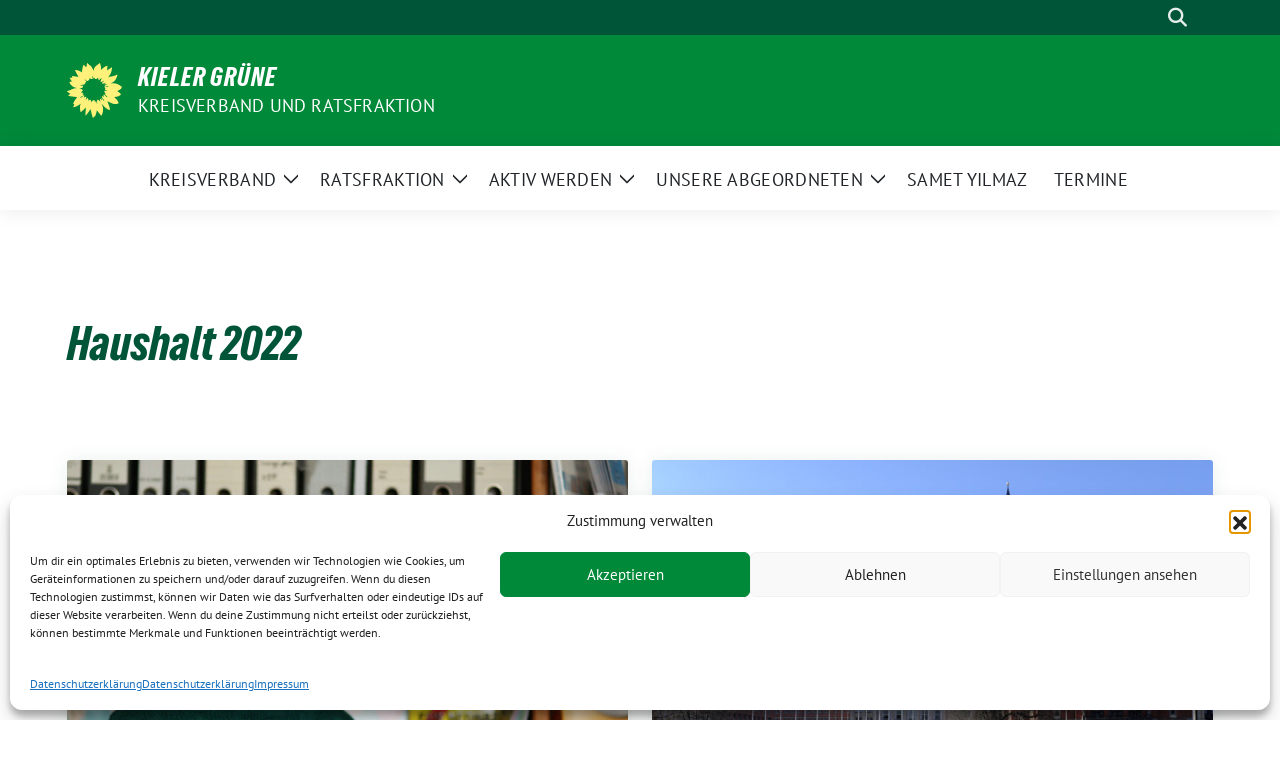

--- FILE ---
content_type: text/html; charset=UTF-8
request_url: https://gruene-kiel.de/tag/haushalt-2022/
body_size: 20821
content:
<!doctype html>
<html lang="de" class="theme--default">

<head>
	<meta charset="UTF-8">
	<meta name="viewport" content="width=device-width, initial-scale=1">
	<link rel="profile" href="https://gmpg.org/xfn/11">
	
<!-- Facebook Meta Tags -->
<meta property="og:url" content="https://gruene-kiel.de/2022/06/15/kommunen-muessen-besser-finanziert-werden/">
<meta property="og:type" content="website">
<meta property="og:title" content="Haushalt: Kommunen müssen besser finanziert werden">
<meta property="og:description" content="Für die rot-grüne Rathaus-Kooperation in Kiel ist der Genehmigungserlass der Kommunalaufsicht für den Haushalt 2022 widersprüchlich: „Das Land fordert die Landeshauptstadt auf, die Verschuldung zu senken, indem wir den Sanierungsstau [&hellip;]">
<meta property="og:image" content="https://gruene-kiel.de/wp-content/uploads/2022/03/Anke-Oetken_1080x-400x225.jpg">

<!-- Twitter Meta Tags -->
<meta name="twitter:card" content="summary_large_image">
<meta property="twitter:domain" content="https://gruene-kiel.de">
<meta property="twitter:url" content="https://gruene-kiel.de/2022/06/15/kommunen-muessen-besser-finanziert-werden/">
<meta name="twitter:title" content="Haushalt: Kommunen müssen besser finanziert werden">
<meta name="twitter:description" content="Für die rot-grüne Rathaus-Kooperation in Kiel ist der Genehmigungserlass der Kommunalaufsicht für den Haushalt 2022 widersprüchlich: „Das Land fordert die Landeshauptstadt auf, die Verschuldung zu senken, indem wir den Sanierungsstau [&hellip;]">
<meta name="twitter:image" content="https://gruene-kiel.de/wp-content/uploads/2022/03/Anke-Oetken_1080x-400x225.jpg">

	<title>Haushalt 2022 &#8211; Kieler Grüne</title>
<meta name='robots' content='max-image-preview:large' />
<link rel="alternate" type="application/rss+xml" title="Kieler Grüne &raquo; Feed" href="https://gruene-kiel.de/feed/" />
<link rel="alternate" type="application/rss+xml" title="Kieler Grüne &raquo; Kommentar-Feed" href="https://gruene-kiel.de/comments/feed/" />
<link rel="alternate" type="application/rss+xml" title="Kieler Grüne &raquo; Haushalt 2022 Schlagwort-Feed" href="https://gruene-kiel.de/tag/haushalt-2022/feed/" />
<style id='wp-img-auto-sizes-contain-inline-css'>
img:is([sizes=auto i],[sizes^="auto," i]){contain-intrinsic-size:3000px 1500px}
/*# sourceURL=wp-img-auto-sizes-contain-inline-css */
</style>
<style id='wp-block-paragraph-inline-css'>
.is-small-text{font-size:.875em}.is-regular-text{font-size:1em}.is-large-text{font-size:2.25em}.is-larger-text{font-size:3em}.has-drop-cap:not(:focus):first-letter{float:left;font-size:8.4em;font-style:normal;font-weight:100;line-height:.68;margin:.05em .1em 0 0;text-transform:uppercase}body.rtl .has-drop-cap:not(:focus):first-letter{float:none;margin-left:.1em}p.has-drop-cap.has-background{overflow:hidden}:root :where(p.has-background){padding:1.25em 2.375em}:where(p.has-text-color:not(.has-link-color)) a{color:inherit}p.has-text-align-left[style*="writing-mode:vertical-lr"],p.has-text-align-right[style*="writing-mode:vertical-rl"]{rotate:180deg}
/*# sourceURL=https://gruene-kiel.de/wp-includes/blocks/paragraph/style.min.css */
</style>
<style id='wp-emoji-styles-inline-css'>

	img.wp-smiley, img.emoji {
		display: inline !important;
		border: none !important;
		box-shadow: none !important;
		height: 1em !important;
		width: 1em !important;
		margin: 0 0.07em !important;
		vertical-align: -0.1em !important;
		background: none !important;
		padding: 0 !important;
	}
/*# sourceURL=wp-emoji-styles-inline-css */
</style>
<style id='wp-block-library-inline-css'>
:root{--wp-block-synced-color:#7a00df;--wp-block-synced-color--rgb:122,0,223;--wp-bound-block-color:var(--wp-block-synced-color);--wp-editor-canvas-background:#ddd;--wp-admin-theme-color:#007cba;--wp-admin-theme-color--rgb:0,124,186;--wp-admin-theme-color-darker-10:#006ba1;--wp-admin-theme-color-darker-10--rgb:0,107,160.5;--wp-admin-theme-color-darker-20:#005a87;--wp-admin-theme-color-darker-20--rgb:0,90,135;--wp-admin-border-width-focus:2px}@media (min-resolution:192dpi){:root{--wp-admin-border-width-focus:1.5px}}.wp-element-button{cursor:pointer}:root .has-very-light-gray-background-color{background-color:#eee}:root .has-very-dark-gray-background-color{background-color:#313131}:root .has-very-light-gray-color{color:#eee}:root .has-very-dark-gray-color{color:#313131}:root .has-vivid-green-cyan-to-vivid-cyan-blue-gradient-background{background:linear-gradient(135deg,#00d084,#0693e3)}:root .has-purple-crush-gradient-background{background:linear-gradient(135deg,#34e2e4,#4721fb 50%,#ab1dfe)}:root .has-hazy-dawn-gradient-background{background:linear-gradient(135deg,#faaca8,#dad0ec)}:root .has-subdued-olive-gradient-background{background:linear-gradient(135deg,#fafae1,#67a671)}:root .has-atomic-cream-gradient-background{background:linear-gradient(135deg,#fdd79a,#004a59)}:root .has-nightshade-gradient-background{background:linear-gradient(135deg,#330968,#31cdcf)}:root .has-midnight-gradient-background{background:linear-gradient(135deg,#020381,#2874fc)}:root{--wp--preset--font-size--normal:16px;--wp--preset--font-size--huge:42px}.has-regular-font-size{font-size:1em}.has-larger-font-size{font-size:2.625em}.has-normal-font-size{font-size:var(--wp--preset--font-size--normal)}.has-huge-font-size{font-size:var(--wp--preset--font-size--huge)}.has-text-align-center{text-align:center}.has-text-align-left{text-align:left}.has-text-align-right{text-align:right}.has-fit-text{white-space:nowrap!important}#end-resizable-editor-section{display:none}.aligncenter{clear:both}.items-justified-left{justify-content:flex-start}.items-justified-center{justify-content:center}.items-justified-right{justify-content:flex-end}.items-justified-space-between{justify-content:space-between}.screen-reader-text{border:0;clip-path:inset(50%);height:1px;margin:-1px;overflow:hidden;padding:0;position:absolute;width:1px;word-wrap:normal!important}.screen-reader-text:focus{background-color:#ddd;clip-path:none;color:#444;display:block;font-size:1em;height:auto;left:5px;line-height:normal;padding:15px 23px 14px;text-decoration:none;top:5px;width:auto;z-index:100000}html :where(.has-border-color){border-style:solid}html :where([style*=border-top-color]){border-top-style:solid}html :where([style*=border-right-color]){border-right-style:solid}html :where([style*=border-bottom-color]){border-bottom-style:solid}html :where([style*=border-left-color]){border-left-style:solid}html :where([style*=border-width]){border-style:solid}html :where([style*=border-top-width]){border-top-style:solid}html :where([style*=border-right-width]){border-right-style:solid}html :where([style*=border-bottom-width]){border-bottom-style:solid}html :where([style*=border-left-width]){border-left-style:solid}html :where(img[class*=wp-image-]){height:auto;max-width:100%}:where(figure){margin:0 0 1em}html :where(.is-position-sticky){--wp-admin--admin-bar--position-offset:var(--wp-admin--admin-bar--height,0px)}@media screen and (max-width:600px){html :where(.is-position-sticky){--wp-admin--admin-bar--position-offset:0px}}

/*# sourceURL=wp-block-library-inline-css */
</style><style id='wp-block-heading-inline-css'>
h1:where(.wp-block-heading).has-background,h2:where(.wp-block-heading).has-background,h3:where(.wp-block-heading).has-background,h4:where(.wp-block-heading).has-background,h5:where(.wp-block-heading).has-background,h6:where(.wp-block-heading).has-background{padding:1.25em 2.375em}h1.has-text-align-left[style*=writing-mode]:where([style*=vertical-lr]),h1.has-text-align-right[style*=writing-mode]:where([style*=vertical-rl]),h2.has-text-align-left[style*=writing-mode]:where([style*=vertical-lr]),h2.has-text-align-right[style*=writing-mode]:where([style*=vertical-rl]),h3.has-text-align-left[style*=writing-mode]:where([style*=vertical-lr]),h3.has-text-align-right[style*=writing-mode]:where([style*=vertical-rl]),h4.has-text-align-left[style*=writing-mode]:where([style*=vertical-lr]),h4.has-text-align-right[style*=writing-mode]:where([style*=vertical-rl]),h5.has-text-align-left[style*=writing-mode]:where([style*=vertical-lr]),h5.has-text-align-right[style*=writing-mode]:where([style*=vertical-rl]),h6.has-text-align-left[style*=writing-mode]:where([style*=vertical-lr]),h6.has-text-align-right[style*=writing-mode]:where([style*=vertical-rl]){rotate:180deg}
/*# sourceURL=https://gruene-kiel.de/wp-includes/blocks/heading/style.min.css */
</style>
<style id='wp-block-list-inline-css'>
ol,ul{box-sizing:border-box}:root :where(.wp-block-list.has-background){padding:1.25em 2.375em}
/*# sourceURL=https://gruene-kiel.de/wp-includes/blocks/list/style.min.css */
</style>
<style id='global-styles-inline-css'>
:root{--wp--preset--aspect-ratio--square: 1;--wp--preset--aspect-ratio--4-3: 4/3;--wp--preset--aspect-ratio--3-4: 3/4;--wp--preset--aspect-ratio--3-2: 3/2;--wp--preset--aspect-ratio--2-3: 2/3;--wp--preset--aspect-ratio--16-9: 16/9;--wp--preset--aspect-ratio--9-16: 9/16;--wp--preset--color--black: #000000;--wp--preset--color--cyan-bluish-gray: #abb8c3;--wp--preset--color--white: #ffffff;--wp--preset--color--pale-pink: #f78da7;--wp--preset--color--vivid-red: #cf2e2e;--wp--preset--color--luminous-vivid-orange: #ff6900;--wp--preset--color--luminous-vivid-amber: #fcb900;--wp--preset--color--light-green-cyan: #7bdcb5;--wp--preset--color--vivid-green-cyan: #00d084;--wp--preset--color--pale-cyan-blue: #8ed1fc;--wp--preset--color--vivid-cyan-blue: #0693e3;--wp--preset--color--vivid-purple: #9b51e0;--wp--preset--color--himmel: #0BA1DD;--wp--preset--color--tanne: #005437;--wp--preset--color--klee: #008939;--wp--preset--color--klee-700: #006E2E;--wp--preset--color--grashalm: #8ABD24;--wp--preset--color--sonne: #FFF17A;--wp--preset--color--sand: #F5F1E9;--wp--preset--color--gray: #EFF2ED;--wp--preset--gradient--vivid-cyan-blue-to-vivid-purple: linear-gradient(135deg,rgb(6,147,227) 0%,rgb(155,81,224) 100%);--wp--preset--gradient--light-green-cyan-to-vivid-green-cyan: linear-gradient(135deg,rgb(122,220,180) 0%,rgb(0,208,130) 100%);--wp--preset--gradient--luminous-vivid-amber-to-luminous-vivid-orange: linear-gradient(135deg,rgb(252,185,0) 0%,rgb(255,105,0) 100%);--wp--preset--gradient--luminous-vivid-orange-to-vivid-red: linear-gradient(135deg,rgb(255,105,0) 0%,rgb(207,46,46) 100%);--wp--preset--gradient--very-light-gray-to-cyan-bluish-gray: linear-gradient(135deg,rgb(238,238,238) 0%,rgb(169,184,195) 100%);--wp--preset--gradient--cool-to-warm-spectrum: linear-gradient(135deg,rgb(74,234,220) 0%,rgb(151,120,209) 20%,rgb(207,42,186) 40%,rgb(238,44,130) 60%,rgb(251,105,98) 80%,rgb(254,248,76) 100%);--wp--preset--gradient--blush-light-purple: linear-gradient(135deg,rgb(255,206,236) 0%,rgb(152,150,240) 100%);--wp--preset--gradient--blush-bordeaux: linear-gradient(135deg,rgb(254,205,165) 0%,rgb(254,45,45) 50%,rgb(107,0,62) 100%);--wp--preset--gradient--luminous-dusk: linear-gradient(135deg,rgb(255,203,112) 0%,rgb(199,81,192) 50%,rgb(65,88,208) 100%);--wp--preset--gradient--pale-ocean: linear-gradient(135deg,rgb(255,245,203) 0%,rgb(182,227,212) 50%,rgb(51,167,181) 100%);--wp--preset--gradient--electric-grass: linear-gradient(135deg,rgb(202,248,128) 0%,rgb(113,206,126) 100%);--wp--preset--gradient--midnight: linear-gradient(135deg,rgb(2,3,129) 0%,rgb(40,116,252) 100%);--wp--preset--font-size--small: 13px;--wp--preset--font-size--medium: clamp(14px, 0.875rem + ((1vw - 3.2px) * 0.682), 20px);--wp--preset--font-size--large: clamp(22.041px, 1.378rem + ((1vw - 3.2px) * 1.586), 36px);--wp--preset--font-size--x-large: clamp(25.014px, 1.563rem + ((1vw - 3.2px) * 1.93), 42px);--wp--preset--font-family--pt-sans: "PT Sans", sans-serif;--wp--preset--font-family--gruenetypeneue: "GruenType Neue", sans-serif;--wp--preset--spacing--20: 0.44rem;--wp--preset--spacing--30: 0.67rem;--wp--preset--spacing--40: 1rem;--wp--preset--spacing--50: 1.5rem;--wp--preset--spacing--60: 2.25rem;--wp--preset--spacing--70: 3.38rem;--wp--preset--spacing--80: 5.06rem;--wp--preset--shadow--natural: 6px 6px 9px rgba(0, 0, 0, 0.2);--wp--preset--shadow--deep: 12px 12px 50px rgba(0, 0, 0, 0.4);--wp--preset--shadow--sharp: 6px 6px 0px rgba(0, 0, 0, 0.2);--wp--preset--shadow--outlined: 6px 6px 0px -3px rgb(255, 255, 255), 6px 6px rgb(0, 0, 0);--wp--preset--shadow--crisp: 6px 6px 0px rgb(0, 0, 0);}:root { --wp--style--global--content-size: 900px;--wp--style--global--wide-size: 1200px; }:where(body) { margin: 0; }.wp-site-blocks > .alignleft { float: left; margin-right: 2em; }.wp-site-blocks > .alignright { float: right; margin-left: 2em; }.wp-site-blocks > .aligncenter { justify-content: center; margin-left: auto; margin-right: auto; }:where(.is-layout-flex){gap: 0.5em;}:where(.is-layout-grid){gap: 0.5em;}.is-layout-flow > .alignleft{float: left;margin-inline-start: 0;margin-inline-end: 2em;}.is-layout-flow > .alignright{float: right;margin-inline-start: 2em;margin-inline-end: 0;}.is-layout-flow > .aligncenter{margin-left: auto !important;margin-right: auto !important;}.is-layout-constrained > .alignleft{float: left;margin-inline-start: 0;margin-inline-end: 2em;}.is-layout-constrained > .alignright{float: right;margin-inline-start: 2em;margin-inline-end: 0;}.is-layout-constrained > .aligncenter{margin-left: auto !important;margin-right: auto !important;}.is-layout-constrained > :where(:not(.alignleft):not(.alignright):not(.alignfull)){max-width: var(--wp--style--global--content-size);margin-left: auto !important;margin-right: auto !important;}.is-layout-constrained > .alignwide{max-width: var(--wp--style--global--wide-size);}body .is-layout-flex{display: flex;}.is-layout-flex{flex-wrap: wrap;align-items: center;}.is-layout-flex > :is(*, div){margin: 0;}body .is-layout-grid{display: grid;}.is-layout-grid > :is(*, div){margin: 0;}body{font-family: var(--wp--preset--font-family--pt-sans);font-weight: 400;padding-top: 0px;padding-right: 0px;padding-bottom: 0px;padding-left: 0px;}a:where(:not(.wp-element-button)){text-decoration: underline;}h1{color: var(--wp--preset--color--tanne);font-family: var(--wp--preset--font-family--gruenetypeneue);font-weight: 400;}h2{font-family: var(--wp--preset--font-family--gruenetypeneue);font-weight: 400;}:root :where(.wp-element-button, .wp-block-button__link){background-color: #32373c;border-width: 0;color: #fff;font-family: inherit;font-size: inherit;font-style: inherit;font-weight: inherit;letter-spacing: inherit;line-height: inherit;padding-top: calc(0.667em + 2px);padding-right: calc(1.333em + 2px);padding-bottom: calc(0.667em + 2px);padding-left: calc(1.333em + 2px);text-decoration: none;text-transform: inherit;}.has-black-color{color: var(--wp--preset--color--black) !important;}.has-cyan-bluish-gray-color{color: var(--wp--preset--color--cyan-bluish-gray) !important;}.has-white-color{color: var(--wp--preset--color--white) !important;}.has-pale-pink-color{color: var(--wp--preset--color--pale-pink) !important;}.has-vivid-red-color{color: var(--wp--preset--color--vivid-red) !important;}.has-luminous-vivid-orange-color{color: var(--wp--preset--color--luminous-vivid-orange) !important;}.has-luminous-vivid-amber-color{color: var(--wp--preset--color--luminous-vivid-amber) !important;}.has-light-green-cyan-color{color: var(--wp--preset--color--light-green-cyan) !important;}.has-vivid-green-cyan-color{color: var(--wp--preset--color--vivid-green-cyan) !important;}.has-pale-cyan-blue-color{color: var(--wp--preset--color--pale-cyan-blue) !important;}.has-vivid-cyan-blue-color{color: var(--wp--preset--color--vivid-cyan-blue) !important;}.has-vivid-purple-color{color: var(--wp--preset--color--vivid-purple) !important;}.has-himmel-color{color: var(--wp--preset--color--himmel) !important;}.has-tanne-color{color: var(--wp--preset--color--tanne) !important;}.has-klee-color{color: var(--wp--preset--color--klee) !important;}.has-klee-700-color{color: var(--wp--preset--color--klee-700) !important;}.has-grashalm-color{color: var(--wp--preset--color--grashalm) !important;}.has-sonne-color{color: var(--wp--preset--color--sonne) !important;}.has-sand-color{color: var(--wp--preset--color--sand) !important;}.has-gray-color{color: var(--wp--preset--color--gray) !important;}.has-black-background-color{background-color: var(--wp--preset--color--black) !important;}.has-cyan-bluish-gray-background-color{background-color: var(--wp--preset--color--cyan-bluish-gray) !important;}.has-white-background-color{background-color: var(--wp--preset--color--white) !important;}.has-pale-pink-background-color{background-color: var(--wp--preset--color--pale-pink) !important;}.has-vivid-red-background-color{background-color: var(--wp--preset--color--vivid-red) !important;}.has-luminous-vivid-orange-background-color{background-color: var(--wp--preset--color--luminous-vivid-orange) !important;}.has-luminous-vivid-amber-background-color{background-color: var(--wp--preset--color--luminous-vivid-amber) !important;}.has-light-green-cyan-background-color{background-color: var(--wp--preset--color--light-green-cyan) !important;}.has-vivid-green-cyan-background-color{background-color: var(--wp--preset--color--vivid-green-cyan) !important;}.has-pale-cyan-blue-background-color{background-color: var(--wp--preset--color--pale-cyan-blue) !important;}.has-vivid-cyan-blue-background-color{background-color: var(--wp--preset--color--vivid-cyan-blue) !important;}.has-vivid-purple-background-color{background-color: var(--wp--preset--color--vivid-purple) !important;}.has-himmel-background-color{background-color: var(--wp--preset--color--himmel) !important;}.has-tanne-background-color{background-color: var(--wp--preset--color--tanne) !important;}.has-klee-background-color{background-color: var(--wp--preset--color--klee) !important;}.has-klee-700-background-color{background-color: var(--wp--preset--color--klee-700) !important;}.has-grashalm-background-color{background-color: var(--wp--preset--color--grashalm) !important;}.has-sonne-background-color{background-color: var(--wp--preset--color--sonne) !important;}.has-sand-background-color{background-color: var(--wp--preset--color--sand) !important;}.has-gray-background-color{background-color: var(--wp--preset--color--gray) !important;}.has-black-border-color{border-color: var(--wp--preset--color--black) !important;}.has-cyan-bluish-gray-border-color{border-color: var(--wp--preset--color--cyan-bluish-gray) !important;}.has-white-border-color{border-color: var(--wp--preset--color--white) !important;}.has-pale-pink-border-color{border-color: var(--wp--preset--color--pale-pink) !important;}.has-vivid-red-border-color{border-color: var(--wp--preset--color--vivid-red) !important;}.has-luminous-vivid-orange-border-color{border-color: var(--wp--preset--color--luminous-vivid-orange) !important;}.has-luminous-vivid-amber-border-color{border-color: var(--wp--preset--color--luminous-vivid-amber) !important;}.has-light-green-cyan-border-color{border-color: var(--wp--preset--color--light-green-cyan) !important;}.has-vivid-green-cyan-border-color{border-color: var(--wp--preset--color--vivid-green-cyan) !important;}.has-pale-cyan-blue-border-color{border-color: var(--wp--preset--color--pale-cyan-blue) !important;}.has-vivid-cyan-blue-border-color{border-color: var(--wp--preset--color--vivid-cyan-blue) !important;}.has-vivid-purple-border-color{border-color: var(--wp--preset--color--vivid-purple) !important;}.has-himmel-border-color{border-color: var(--wp--preset--color--himmel) !important;}.has-tanne-border-color{border-color: var(--wp--preset--color--tanne) !important;}.has-klee-border-color{border-color: var(--wp--preset--color--klee) !important;}.has-klee-700-border-color{border-color: var(--wp--preset--color--klee-700) !important;}.has-grashalm-border-color{border-color: var(--wp--preset--color--grashalm) !important;}.has-sonne-border-color{border-color: var(--wp--preset--color--sonne) !important;}.has-sand-border-color{border-color: var(--wp--preset--color--sand) !important;}.has-gray-border-color{border-color: var(--wp--preset--color--gray) !important;}.has-vivid-cyan-blue-to-vivid-purple-gradient-background{background: var(--wp--preset--gradient--vivid-cyan-blue-to-vivid-purple) !important;}.has-light-green-cyan-to-vivid-green-cyan-gradient-background{background: var(--wp--preset--gradient--light-green-cyan-to-vivid-green-cyan) !important;}.has-luminous-vivid-amber-to-luminous-vivid-orange-gradient-background{background: var(--wp--preset--gradient--luminous-vivid-amber-to-luminous-vivid-orange) !important;}.has-luminous-vivid-orange-to-vivid-red-gradient-background{background: var(--wp--preset--gradient--luminous-vivid-orange-to-vivid-red) !important;}.has-very-light-gray-to-cyan-bluish-gray-gradient-background{background: var(--wp--preset--gradient--very-light-gray-to-cyan-bluish-gray) !important;}.has-cool-to-warm-spectrum-gradient-background{background: var(--wp--preset--gradient--cool-to-warm-spectrum) !important;}.has-blush-light-purple-gradient-background{background: var(--wp--preset--gradient--blush-light-purple) !important;}.has-blush-bordeaux-gradient-background{background: var(--wp--preset--gradient--blush-bordeaux) !important;}.has-luminous-dusk-gradient-background{background: var(--wp--preset--gradient--luminous-dusk) !important;}.has-pale-ocean-gradient-background{background: var(--wp--preset--gradient--pale-ocean) !important;}.has-electric-grass-gradient-background{background: var(--wp--preset--gradient--electric-grass) !important;}.has-midnight-gradient-background{background: var(--wp--preset--gradient--midnight) !important;}.has-small-font-size{font-size: var(--wp--preset--font-size--small) !important;}.has-medium-font-size{font-size: var(--wp--preset--font-size--medium) !important;}.has-large-font-size{font-size: var(--wp--preset--font-size--large) !important;}.has-x-large-font-size{font-size: var(--wp--preset--font-size--x-large) !important;}.has-pt-sans-font-family{font-family: var(--wp--preset--font-family--pt-sans) !important;}.has-gruenetypeneue-font-family{font-family: var(--wp--preset--font-family--gruenetypeneue) !important;}
:root :where(.wp-block-heading){font-weight: 400;}
/*# sourceURL=global-styles-inline-css */
</style>

<link rel='stylesheet' id='contact-form-7-css' href='https://gruene-kiel.de/wp-content/plugins/contact-form-7/includes/css/styles.css?ver=6.1.4' media='all' />
<link rel='stylesheet' id='encyclopedia-css' href='https://gruene-kiel.de/wp-content/plugins/encyclopedia-pro/assets/css/encyclopedia.css?ver=6.9' media='all' />
<link rel='stylesheet' id='encyclopedia-tooltips-css' href='https://gruene-kiel.de/wp-content/plugins/encyclopedia-pro/assets/css/tooltips.css?ver=6.9' media='all' />
<link rel='stylesheet' id='events-manager-css' href='https://gruene-kiel.de/wp-content/plugins/events-manager/includes/css/events-manager.min.css?ver=7.2.3.1' media='all' />
<style id='events-manager-inline-css'>
body .em { --font-family : inherit; --font-weight : inherit; --font-size : 1em; --line-height : inherit; }
/*# sourceURL=events-manager-inline-css */
</style>
<link rel='stylesheet' id='cmplz-general-css' href='https://gruene-kiel.de/wp-content/plugins/complianz-gdpr/assets/css/cookieblocker.min.css?ver=1765933505' media='all' />
<link rel='stylesheet' id='sunflower-style-css' href='https://gruene-kiel.de/wp-content/themes/sunflower/style.css?ver=2.2.14' media='all' />
<link rel='stylesheet' id='child-style-css' href='https://gruene-kiel.de/wp-content/themes/sunflower-verdigado-multisite/style.css?ver=1.1.0' media='all' />
<link rel='stylesheet' id='lightbox-css' href='https://gruene-kiel.de/wp-content/themes/sunflower/assets/vndr/lightbox2/dist/css/lightbox.min.css?ver=4.3.0' media='all' />
<script src="https://gruene-kiel.de/wp-includes/js/jquery/jquery.min.js?ver=3.7.1" id="jquery-core-js"></script>
<script src="https://gruene-kiel.de/wp-includes/js/jquery/jquery-migrate.min.js?ver=3.4.1" id="jquery-migrate-js"></script>
<script src="https://gruene-kiel.de/wp-includes/js/jquery/ui/core.min.js?ver=1.13.3" id="jquery-ui-core-js"></script>
<script src="https://gruene-kiel.de/wp-includes/js/jquery/ui/mouse.min.js?ver=1.13.3" id="jquery-ui-mouse-js"></script>
<script src="https://gruene-kiel.de/wp-includes/js/jquery/ui/sortable.min.js?ver=1.13.3" id="jquery-ui-sortable-js"></script>
<script src="https://gruene-kiel.de/wp-includes/js/jquery/ui/datepicker.min.js?ver=1.13.3" id="jquery-ui-datepicker-js"></script>
<script id="jquery-ui-datepicker-js-after">
jQuery(function(jQuery){jQuery.datepicker.setDefaults({"closeText":"Schlie\u00dfen","currentText":"Heute","monthNames":["Januar","Februar","M\u00e4rz","April","Mai","Juni","Juli","August","September","Oktober","November","Dezember"],"monthNamesShort":["Jan.","Feb.","M\u00e4rz","Apr.","Mai","Juni","Juli","Aug.","Sep.","Okt.","Nov.","Dez."],"nextText":"Weiter","prevText":"Zur\u00fcck","dayNames":["Sonntag","Montag","Dienstag","Mittwoch","Donnerstag","Freitag","Samstag"],"dayNamesShort":["So.","Mo.","Di.","Mi.","Do.","Fr.","Sa."],"dayNamesMin":["S","M","D","M","D","F","S"],"dateFormat":"d. MM yy","firstDay":1,"isRTL":false});});
//# sourceURL=jquery-ui-datepicker-js-after
</script>
<script src="https://gruene-kiel.de/wp-includes/js/jquery/ui/resizable.min.js?ver=1.13.3" id="jquery-ui-resizable-js"></script>
<script src="https://gruene-kiel.de/wp-includes/js/jquery/ui/draggable.min.js?ver=1.13.3" id="jquery-ui-draggable-js"></script>
<script src="https://gruene-kiel.de/wp-includes/js/jquery/ui/controlgroup.min.js?ver=1.13.3" id="jquery-ui-controlgroup-js"></script>
<script src="https://gruene-kiel.de/wp-includes/js/jquery/ui/checkboxradio.min.js?ver=1.13.3" id="jquery-ui-checkboxradio-js"></script>
<script src="https://gruene-kiel.de/wp-includes/js/jquery/ui/button.min.js?ver=1.13.3" id="jquery-ui-button-js"></script>
<script src="https://gruene-kiel.de/wp-includes/js/jquery/ui/dialog.min.js?ver=1.13.3" id="jquery-ui-dialog-js"></script>
<script id="events-manager-js-extra">
var EM = {"ajaxurl":"https://gruene-kiel.de/wp-admin/admin-ajax.php","locationajaxurl":"https://gruene-kiel.de/wp-admin/admin-ajax.php?action=locations_search","firstDay":"1","locale":"de","dateFormat":"yy-mm-dd","ui_css":"https://gruene-kiel.de/wp-content/plugins/events-manager/includes/css/jquery-ui/build.min.css","show24hours":"1","is_ssl":"1","autocomplete_limit":"10","calendar":{"breakpoints":{"small":560,"medium":908,"large":false},"month_format":"M Y"},"phone":"","datepicker":{"format":"d.m.Y","locale":"de"},"search":{"breakpoints":{"small":650,"medium":850,"full":false}},"url":"https://gruene-kiel.de/wp-content/plugins/events-manager","assets":{"input.em-uploader":{"js":{"em-uploader":{"url":"https://gruene-kiel.de/wp-content/plugins/events-manager/includes/js/em-uploader.js?v=7.2.3.1","event":"em_uploader_ready"}}},".em-event-editor":{"js":{"event-editor":{"url":"https://gruene-kiel.de/wp-content/plugins/events-manager/includes/js/events-manager-event-editor.js?v=7.2.3.1","event":"em_event_editor_ready"}},"css":{"event-editor":"https://gruene-kiel.de/wp-content/plugins/events-manager/includes/css/events-manager-event-editor.min.css?v=7.2.3.1"}},".em-recurrence-sets, .em-timezone":{"js":{"luxon":{"url":"luxon/luxon.js?v=7.2.3.1","event":"em_luxon_ready"}}},".em-booking-form, #em-booking-form, .em-booking-recurring, .em-event-booking-form":{"js":{"em-bookings":{"url":"https://gruene-kiel.de/wp-content/plugins/events-manager/includes/js/bookingsform.js?v=7.2.3.1","event":"em_booking_form_js_loaded"}}},"#em-opt-archetypes":{"js":{"archetypes":"https://gruene-kiel.de/wp-content/plugins/events-manager/includes/js/admin-archetype-editor.js?v=7.2.3.1","archetypes_ms":"https://gruene-kiel.de/wp-content/plugins/events-manager/includes/js/admin-archetypes.js?v=7.2.3.1","qs":"qs/qs.js?v=7.2.3.1"}}},"cached":"","bookingInProgress":"Bitte warte, w\u00e4hrend die Buchung abgeschickt wird.","tickets_save":"Ticket speichern","bookingajaxurl":"https://gruene-kiel.de/wp-admin/admin-ajax.php","bookings_export_save":"Buchungen exportieren","bookings_settings_save":"Einstellungen speichern","booking_delete":"Bist du dir sicher, dass du es l\u00f6schen m\u00f6chtest?","booking_offset":"30","bookings":{"submit_button":{"text":{"default":"Buchung abschicken","free":"Buchung abschicken","payment":"Buchung abschicken","processing":"Processing ..."}},"update_listener":""},"bb_full":"Ausverkauft","bb_book":"Jetzt buchen","bb_booking":"Buche ...","bb_booked":"Buchung Abgesendet","bb_error":"Buchung Fehler. Nochmal versuchen?","bb_cancel":"Abbrechen","bb_canceling":"Stornieren ...","bb_cancelled":"Abgesagt","bb_cancel_error":"Stornierung Fehler. Nochmal versuchen?","txt_search":"Suche","txt_searching":"Suche...","txt_loading":"Wird geladen\u00a0\u2026"};
//# sourceURL=events-manager-js-extra
</script>
<script src="https://gruene-kiel.de/wp-content/plugins/events-manager/includes/js/events-manager.js?ver=7.2.3.1" id="events-manager-js"></script>
<script src="https://gruene-kiel.de/wp-content/plugins/events-manager/includes/external/flatpickr/l10n/de.js?ver=7.2.3.1" id="em-flatpickr-localization-js"></script>
<link rel="https://api.w.org/" href="https://gruene-kiel.de/wp-json/" /><link rel="alternate" title="JSON" type="application/json" href="https://gruene-kiel.de/wp-json/wp/v2/tags/487" /><link rel="EditURI" type="application/rsd+xml" title="RSD" href="https://gruene-kiel.de/xmlrpc.php?rsd" />
			<style>.cmplz-hidden {
					display: none !important;
				}</style><style class='wp-fonts-local'>
@font-face{font-family:"PT Sans";font-style:normal;font-weight:400;font-display:fallback;src:url('https://gruene-kiel.de/wp-content/themes/sunflower/assets/fonts/pt-sans-v17-latin_latin-ext-regular.woff2') format('woff2'), url('https://gruene-kiel.de/wp-content/themes/sunflower/assets/fonts/pt-sans-v17-latin_latin-ext-regular.ttf') format('truetype');font-stretch:normal;}
@font-face{font-family:"PT Sans";font-style:italic;font-weight:400;font-display:fallback;src:url('https://gruene-kiel.de/wp-content/themes/sunflower/assets/fonts/pt-sans-v17-latin_latin-ext-italic.woff2') format('woff2'), url('https://gruene-kiel.de/wp-content/themes/sunflower/assets/fonts/pt-sans-v17-latin_latin-ext-italic.ttf') format('truetype');font-stretch:normal;}
@font-face{font-family:"PT Sans";font-style:normal;font-weight:700;font-display:fallback;src:url('https://gruene-kiel.de/wp-content/themes/sunflower/assets/fonts/pt-sans-v17-latin_latin-ext-700.woff2') format('woff2'), url('https://gruene-kiel.de/wp-content/themes/sunflower/assets/fonts/pt-sans-v17-latin_latin-ext-700.ttf') format('truetype');font-stretch:normal;}
@font-face{font-family:"PT Sans";font-style:italic;font-weight:700;font-display:fallback;src:url('https://gruene-kiel.de/wp-content/themes/sunflower/assets/fonts/pt-sans-v17-latin_latin-ext-700italic.woff2') format('woff2'), url('https://gruene-kiel.de/wp-content/themes/sunflower/assets/fonts/pt-sans-v17-latin_latin-ext-700italic.ttf') format('truetype');font-stretch:normal;}
@font-face{font-family:"GruenType Neue";font-style:normal;font-weight:400;font-display:block;src:url('https://gruene-kiel.de/wp-content/themes/sunflower/assets/fonts/GrueneTypeNeue-Regular.woff2') format('woff2'), url('https://gruene-kiel.de/wp-content/themes/sunflower/assets/fonts/GrueneTypeNeue-Regular.woff') format('woff');font-stretch:normal;}
</style>
<link rel="icon" href="https://gruene-kiel.de/wp-content/themes/sunflower/assets/img/favicon.ico" sizes="32x32" />
<link rel="icon" href="https://gruene-kiel.de/wp-content/themes/sunflower/assets/img/sunflower-192.png" sizes="192x192" />
<link rel="apple-touch-icon" href="https://gruene-kiel.de/wp-content/themes/sunflower/assets/img/sunflower-180.png" />
<meta name="msapplication-TileImage" content="https://gruene-kiel.de/wp-content/themes/sunflower/assets/img/sunflower-270.png" />
		<style id="wp-custom-css">
			#mainmenu .current-menu-ancestor {
	background-color: #008939;
  border-radius: 5px;
}

#mainmenu .current-menu-ancestor #menu-item-dropdown-64 {
	color: white !important;
}

#mainmenu .current-menu-ancestor #menu-item-dropdown-63 {
	color: white !important;
}


.category-ratsfraktion .sunflower-categories {
	display: none;
}		</style>
		</head>

<body data-cmplz=1 class="archive tag tag-haushalt-2022 tag-487 wp-embed-responsive wp-theme-sunflower wp-child-theme-sunflower-verdigado-multisite hfeed">
		<div id="page" class="site">
		<a class="skip-link screen-reader-text" href="#primary">Weiter zum Inhalt</a>

		<header id="masthead" class="site-header">

		<nav class="navbar navbar-top d-none d-lg-block navbar-expand-lg navbar-dark p-0 topmenu">
			<div class="container">
				<button class="navbar-toggler" type="button" data-bs-toggle="collapse" data-bs-target="#topmenu-container" aria-controls="topmenu-container" aria-expanded="false" aria-label="Toggle navigation">
					<span class="navbar-toggler-icon"></span>
				</button>
				<div class="collapse navbar-collapse justify-content-between" id="topmenu-container">
					<div class="social-media-profiles d-none d-md-flex"></div>						<div class="d-flex">
														<form class="form-inline my-2 my-md-0 search d-flex" action="https://gruene-kiel.de">
								<label for="topbar-search" class="visually-hidden">Suche</label>
								<input id="topbar-search" class="form-control form-control-sm topbar-search-q" name="s" type="text" placeholder="Suche" aria-label="Suche"
									value=""
								>
								<input type="submit" class="d-none" value="Suche" aria-label="Suche">
							</form>
							<button class="show-search me-3" title="zeige Suche" aria-label="zeige Suche">
								<i class="fas fa-search"></i>
							</button>
						</div>
				</div>
			</div>
		</nav>

		<div class="container-fluid bloginfo bg-primary">
			<div class="container d-flex align-items-center">
				<div class="img-container
				sunflower-logo				">
					<a href="https://gruene-kiel.de" rel="home" aria-current="page" title="Kieler Grüne"><img src="https://gruene-kiel.de/wp-content/themes/sunflower/assets/img/sunflower.svg" class="" alt="Logo"></a>				</div>
				<div>
					<a href="https://gruene-kiel.de" class="d-block h5 text-white bloginfo-name no-link">
						Kieler Grüne					</a>
					<a href="https://gruene-kiel.de" class="d-block text-white mb-0 bloginfo-description no-link">Kreisverband und Ratsfraktion</a>				</div>
			</div>
		</div>

</header><!-- #masthead -->

		<div id="navbar-sticky-detector"></div>
	<nav class="navbar navbar-main navbar-expand-lg navbar-light bg-white">
		<div class="container">
			<a class="navbar-brand" href="https://gruene-kiel.de"><img src="https://gruene-kiel.de/wp-content/themes/sunflower/assets/img/sunflower.svg" class="sunflower-logo" alt="Sonnenblume - Logo" title="Kieler Grüne"></a>			
			

			<button class="navbar-toggler collapsed" type="button" data-bs-toggle="collapse" data-bs-target="#mainmenu-container" aria-controls="mainmenu" aria-expanded="false" aria-label="Toggle navigation">
				<i class="fas fa-times close"></i>
				<i class="fas fa-bars open"></i>
			</button>

			<div class="collapse navbar-collapse" id="mainmenu-container">
				<ul id="mainmenu" class="navbar-nav mr-auto" itemscope itemtype="http://www.schema.org/SiteNavigationElement"><li  id="menu-item-63" class="menu-item menu-item-type-taxonomy menu-item-object-category menu-item-has-children dropdown menu-item-63 nav-item"><a href="https://gruene-kiel.de/category/kv/" data-toggle="dropdown" aria-expanded="false" class="dropdown-toggle nav-link" id="menu-item-dropdown-63"><span itemprop="name">Kreisverband</span></a>
					<button class="toggle submenu-expand submenu-opener" data-toggle-target="dropdown" data-bs-toggle="dropdown" aria-expanded="false">
						<span class="screen-reader-text">Zeige Untermenü</span>
					</button>
<div class="dropdown-menu dropdown-menu-level-0"><ul aria-labelledby="menu-item-dropdown-63">
	<li  id="menu-item-9717" class="menu-item menu-item-type-post_type menu-item-object-page menu-item-9717 nav-item"><a itemprop="url" href="https://gruene-kiel.de/kreisgeschaeftsstelle/" class="dropdown-item"><span itemprop="name">Kreisgeschäftsstelle</span></a></li>
	<li  id="menu-item-9718" class="menu-item menu-item-type-post_type menu-item-object-page menu-item-9718 nav-item"><a itemprop="url" href="https://gruene-kiel.de/kreisvorstand/" class="dropdown-item"><span itemprop="name">Kreisvorstand</span></a></li>
	<li  id="menu-item-66" class="menu-item menu-item-type-taxonomy menu-item-object-category menu-item-66 nav-item"><a itemprop="url" href="https://gruene-kiel.de/category/kv/" class="dropdown-item"><span itemprop="name">Aktuelles</span></a></li>
	<li  id="menu-item-65" class="menu-item menu-item-type-taxonomy menu-item-object-category menu-item-65 nav-item"><a itemprop="url" href="https://gruene-kiel.de/category/kv/beschluesse/" class="dropdown-item"><span itemprop="name">Beschlüsse</span></a></li>
	<li  id="menu-item-2730" class="menu-item menu-item-type-post_type menu-item-object-page menu-item-2730 nav-item"><a itemprop="url" href="https://gruene-kiel.de/satzung-und-beitragsordnung/" class="dropdown-item"><span itemprop="name">Satzung, Frauenstatut und Beitragsordnung</span></a></li>
</ul></div>
</li>
<li  id="menu-item-64" class="menu-item menu-item-type-taxonomy menu-item-object-category menu-item-has-children dropdown menu-item-64 nav-item"><a href="https://gruene-kiel.de/category/ratsfraktion/" data-toggle="dropdown" aria-expanded="false" class="dropdown-toggle nav-link" id="menu-item-dropdown-64"><span itemprop="name">Ratsfraktion</span></a>
					<button class="toggle submenu-expand submenu-opener" data-toggle-target="dropdown" data-bs-toggle="dropdown" aria-expanded="false">
						<span class="screen-reader-text">Zeige Untermenü</span>
					</button>
<div class="dropdown-menu dropdown-menu-level-0"><ul aria-labelledby="menu-item-dropdown-64">
	<li  id="menu-item-318" class="menu-item menu-item-type-post_type menu-item-object-page menu-item-318 nav-item"><a itemprop="url" href="https://gruene-kiel.de/fraktionsmitglieder/" class="dropdown-item"><span itemprop="name">Fraktion</span></a></li>
	<li  id="menu-item-328" class="menu-item menu-item-type-post_type menu-item-object-page menu-item-328 nav-item"><a itemprop="url" href="https://gruene-kiel.de/geschaeftsstelle/" class="dropdown-item"><span itemprop="name">Fraktionsgeschäftsstelle</span></a></li>
	<li  id="menu-item-9186" class="menu-item menu-item-type-taxonomy menu-item-object-category menu-item-has-children dropdown menu-item-9186 nav-item"><a itemprop="url" href="https://gruene-kiel.de/category/ratsfraktion/aktuelles/" class="dropdown-item"><span itemprop="name">Aktuelles aus der Ratsfraktion</span></a>
	<div class="dropdown-submenu dropdown-menu-level-1"><ul aria-labelledby="menu-item-dropdown-64">
		<li  id="menu-item-334" class="menu-item menu-item-type-taxonomy menu-item-object-category menu-item-334 nav-item"><a itemprop="url" href="https://gruene-kiel.de/category/ratsfraktion/presse/" class="dropdown-item"><span itemprop="name">Presse</span></a></li>
		<li  id="menu-item-1226" class="menu-item menu-item-type-taxonomy menu-item-object-category menu-item-1226 nav-item"><a itemprop="url" href="https://gruene-kiel.de/category/ratsfraktion/antraege/" class="dropdown-item"><span itemprop="name">Anträge</span></a></li>
		<li  id="menu-item-344" class="menu-item menu-item-type-taxonomy menu-item-object-category menu-item-344 nav-item"><a itemprop="url" href="https://gruene-kiel.de/category/ratsfraktion/reden/" class="dropdown-item"><span itemprop="name">Reden</span></a></li>
		<li  id="menu-item-3551" class="menu-item menu-item-type-taxonomy menu-item-object-category menu-item-3551 nav-item"><a itemprop="url" href="https://gruene-kiel.de/category/ratsfraktion/berichte/" class="dropdown-item"><span itemprop="name">Berichte aus den Gremien</span></a></li>
		<li  id="menu-item-3392" class="menu-item menu-item-type-taxonomy menu-item-object-category menu-item-3392 nav-item"><a itemprop="url" href="https://gruene-kiel.de/category/ratsfraktion/mediathek/" class="dropdown-item"><span itemprop="name">Mediathek</span></a></li>
		<li  id="menu-item-7271" class="menu-item menu-item-type-taxonomy menu-item-object-category menu-item-7271 nav-item"><a itemprop="url" href="https://gruene-kiel.de/category/ratsfraktion/gruene-zeitung/" class="dropdown-item"><span itemprop="name">Grüne Zeitung</span></a></li>
	</ul></div>
</li>
	<li  id="menu-item-330" class="menu-item menu-item-type-post_type menu-item-object-page menu-item-330 nav-item"><a itemprop="url" href="https://gruene-kiel.de/ortsbeiraete/" class="dropdown-item"><span itemprop="name">Ortsbeiräte</span></a></li>
	<li  id="menu-item-4462" class="menu-item menu-item-type-post_type menu-item-object-page menu-item-4462 nav-item"><a itemprop="url" href="https://gruene-kiel.de/newsletter/" class="dropdown-item"><span itemprop="name">Newsletter der Ratsfraktion</span></a></li>
	<li  id="menu-item-7687" class="menu-item menu-item-type-custom menu-item-object-custom menu-item-7687 nav-item"><a itemprop="url" href="https://gruene-kiel.de/wp-content/uploads/sites/69/2023/08/Kieler-Kooperationsvereinbarung-Gruene-und-SPD-2023-2028.pdf" class="dropdown-item"><span itemprop="name">Kooperationsvertrag</span></a></li>
	<li  id="menu-item-8059" class="menu-item menu-item-type-post_type menu-item-object-page menu-item-8059 nav-item"><a itemprop="url" href="https://gruene-kiel.de/faq-zur-waermewende/" class="dropdown-item"><span itemprop="name">FAQ zur Wärmewende</span></a></li>
	<li  id="menu-item-9505" class="menu-item menu-item-type-post_type menu-item-object-page menu-item-9505 nav-item"><a itemprop="url" href="https://gruene-kiel.de/fraktionstatut/" class="dropdown-item"><span itemprop="name">Fraktionsstatut</span></a></li>
</ul></div>
</li>
<li  id="menu-item-4575" class="menu-item menu-item-type-post_type menu-item-object-page menu-item-has-children dropdown menu-item-4575 nav-item"><a href="https://gruene-kiel.de/aktiv-werden/" data-toggle="dropdown" aria-expanded="false" class="dropdown-toggle nav-link" id="menu-item-dropdown-4575"><span itemprop="name">Aktiv werden</span></a>
					<button class="toggle submenu-expand submenu-opener" data-toggle-target="dropdown" data-bs-toggle="dropdown" aria-expanded="false">
						<span class="screen-reader-text">Zeige Untermenü</span>
					</button>
<div class="dropdown-menu dropdown-menu-level-0"><ul aria-labelledby="menu-item-dropdown-4575">
	<li  id="menu-item-153" class="menu-item menu-item-type-custom menu-item-object-custom menu-item-153 nav-item"><a itemprop="url" href="https://www.gruene.de/mitglied-werden?site=https://www.gruene.de&#038;from=/ueber-uns/jetzt-mitglied-werden.html&#038;to=/mitglied-werden" class="dropdown-item"><span itemprop="name">Mitglied werden</span></a></li>
	<li  id="menu-item-4537" class="menu-item menu-item-type-post_type menu-item-object-page menu-item-4537 nav-item"><a itemprop="url" href="https://gruene-kiel.de/spenden/" class="dropdown-item"><span itemprop="name">Spenden</span></a></li>
	<li  id="menu-item-152" class="menu-item menu-item-type-post_type menu-item-object-page menu-item-152 nav-item"><a itemprop="url" href="https://gruene-kiel.de/arbeitskreise/" class="dropdown-item"><span itemprop="name">Arbeitskreise (inhaltlich)</span></a></li>
</ul></div>
</li>
<li  id="menu-item-10697" class="menu-item menu-item-type-custom menu-item-object-custom menu-item-has-children dropdown menu-item-10697 nav-item"><a href="https://gruene-kiel.de/unsere-abgeordneten/" data-toggle="dropdown" aria-expanded="false" class="dropdown-toggle nav-link" id="menu-item-dropdown-10697"><span itemprop="name">Unsere Abgeordneten</span></a>
					<button class="toggle submenu-expand submenu-opener" data-toggle-target="dropdown" data-bs-toggle="dropdown" aria-expanded="false">
						<span class="screen-reader-text">Zeige Untermenü</span>
					</button>
<div class="dropdown-menu dropdown-menu-level-0"><ul aria-labelledby="menu-item-dropdown-10697">
	<li  id="menu-item-10698" class="menu-item menu-item-type-custom menu-item-object-custom menu-item-10698 nav-item"><a itemprop="url" href="https://luise-amtsberg.de" class="dropdown-item"><span itemprop="name">Luise Amtsberg, MdB</span></a></li>
	<li  id="menu-item-10699" class="menu-item menu-item-type-custom menu-item-object-custom menu-item-10699 nav-item"><a itemprop="url" href="https://lasse-petersdotter.de" class="dropdown-item"><span itemprop="name">Lasse Petersdotter, MdL</span></a></li>
	<li  id="menu-item-10700" class="menu-item menu-item-type-custom menu-item-object-custom menu-item-10700 nav-item"><a itemprop="url" href="https://nelly-waldeck.de" class="dropdown-item"><span itemprop="name">Nelly Waldeck, MdL</span></a></li>
	<li  id="menu-item-10702" class="menu-item menu-item-type-custom menu-item-object-custom menu-item-10702 nav-item"><a itemprop="url" href="https://jan-kuerschner.de" class="dropdown-item"><span itemprop="name">Jan Kürschner, MdL</span></a></li>
	<li  id="menu-item-10701" class="menu-item menu-item-type-custom menu-item-object-custom menu-item-10701 nav-item"><a itemprop="url" href="https://sh-gruene-fraktion.de/anna-langsch/" class="dropdown-item"><span itemprop="name">Anna Langsch, MdL</span></a></li>
</ul></div>
</li>
<li  id="menu-item-10680" class="menu-item menu-item-type-custom menu-item-object-custom menu-item-10680 nav-item"><a itemprop="url" href="https://samet-yilmaz.de" class="nav-link"><span itemprop="name">Samet Yilmaz</span></a></li>
<li  id="menu-item-7381" class="menu-item menu-item-type-post_type_archive menu-item-object-sunflower_event menu-item-7381 nav-item"><a itemprop="url" href="https://gruene-kiel.de/termine/" class="nav-link"><span itemprop="name">Termine</span></a></li>
</ul>
				<form class="form-inline my-2 mb-2 search d-block d-lg-none" action="https://gruene-kiel.de">
					<input class="form-control form-control-sm topbar-search-q" name="s" type="text" placeholder="Suche" aria-label="Suche"
						value=""
					>
					<input type="submit" class="d-none" value="Suche" aria-label="Suche">

				</form>
			</div>
		</div>
	</nav>
	<div id="content" class="container">
		<div class="row">
			<div class="col-12">
				<main id="primary" class="site-main archive">
					
						<header class="page-header">
						<h1 class="page-title">Haushalt 2022</h1>						</header><!-- .page-header -->

						
						<div class="archive-loop row" data-masonry='{"percentPosition": true }'>
								<div class="col-md-6">
<article id="post-5877" class="bg-white mb-4 has-shadow post-5877 post type-post status-publish format-standard has-post-thumbnail hentry category-oetken category-haushalt-finanzen tag-daseinsvorsorge tag-haushalt-2022 tag-kommunalaufsicht">
	<div class="">
					<div class="">
				<a href="https://gruene-kiel.de/2022/06/15/kommunen-muessen-besser-finanziert-werden/" aria-label="Post Thumbnail" rel="bookmark">
								<img width="768" height="432" src="https://gruene-kiel.de/wp-content/uploads/2022/03/Anke-Oetken_1080x-768x432.jpg" class="post-thumbnail wp-post-image" alt="Haushalt: Kommunen müssen besser finanziert werden" />

							</a>
			</div>
					<div class="p-45">
			<header class="entry-header mb-2">
								<h2 class="card-title h4 mb-3"><a href="https://gruene-kiel.de/2022/06/15/kommunen-muessen-besser-finanziert-werden/" rel="bookmark">Haushalt: Kommunen müssen besser finanziert werden</a></h2>					<div class="entry-meta mb-3">
						<span class="posted-on"><time class="entry-date published" datetime="2022-06-15T11:06:47+02:00">15. Juni 2022</time><time class="updated" datetime="2022-06-15T11:07:28+02:00">15. Juni 2022</time></span>					</div><!-- .entry-meta -->
								</header><!-- .entry-header -->

			<div class="entry-content">
				<a href="https://gruene-kiel.de/2022/06/15/kommunen-muessen-besser-finanziert-werden/" rel="bookmark">
				<p>Für die rot-grüne Rathaus-Kooperation in Kiel ist der Genehmigungserlass der Kommunalaufsicht für den Haushalt 2022 widersprüchlich: „Das Land fordert die Landeshauptstadt auf, die Verschuldung zu senken, indem wir den Sanierungsstau [&hellip;]</p>
				</a>
			</div><!-- .entry-content -->

			<footer class="entry-footer">
							<div class="d-flex mt-2 mb-2">
								<div>
		<span class="cat-links small"><a href="https://gruene-kiel.de/category/ratsfraktion/ratsmitglieder/oetken/" rel="category tag">Anke Oetken</a>, <a href="https://gruene-kiel.de/category/themen/haushalt-finanzen/" rel="category tag">Haushalt &amp; Finanzen</a></span><br><span class="tags-links small"><a href="https://gruene-kiel.de/tag/daseinsvorsorge/" rel="tag">Daseinsvorsorge</a>, <a href="https://gruene-kiel.de/tag/haushalt-2022/" rel="tag">Haushalt 2022</a>, <a href="https://gruene-kiel.de/tag/kommunalaufsicht/" rel="tag">Kommunalaufsicht</a></span>
				</div>
			</div>
		
				<div class="d-flex flex-row-reverse">
					<a href="https://gruene-kiel.de/2022/06/15/kommunen-muessen-besser-finanziert-werden/" rel="bookmark" class="continue-reading">
					weiterlesen				</a>
				</div>
			</footer><!-- .entry-footer -->
		</div>
	</div>
</article><!-- #post-5877 -->
</div><div class="col-md-6">
<article id="post-4662" class="bg-white mb-4 has-shadow post-4662 post type-post status-publish format-standard has-post-thumbnail hentry category-stenger category-haushalt-finanzen category-klima category-natur-umwelt category-reden tag-haushalt-2022">
	<div class="">
					<div class="">
				<a href="https://gruene-kiel.de/2021/12/17/haushalt-2022-wir-muessen-auch-ueber-artensterben-den-meeresschutz-und-die-klimakrise-reden/" aria-label="Post Thumbnail" rel="bookmark">
								<img width="768" height="512" src="https://gruene-kiel.de/wp-content/uploads/2021/03/Rathaus_2020_AR_1-768x512.jpg" class="post-thumbnail wp-post-image" alt="Haushalt 2022 &#8211; Wir müssen auch über Artensterben, den Meeresschutz und die Klimakrise reden!" />

							</a>
			</div>
					<div class="p-45">
			<header class="entry-header mb-2">
								<h2 class="card-title h4 mb-3"><a href="https://gruene-kiel.de/2021/12/17/haushalt-2022-wir-muessen-auch-ueber-artensterben-den-meeresschutz-und-die-klimakrise-reden/" rel="bookmark">Haushalt 2022 &#8211; Wir müssen auch über Artensterben, den Meeresschutz und die Klimakrise reden!</a></h2>					<div class="entry-meta mb-3">
						<span class="posted-on"><time class="entry-date published" datetime="2021-12-17T12:00:00+01:00">17. Dezember 2021</time><time class="updated" datetime="2021-12-17T12:11:08+01:00">17. Dezember 2021</time></span>					</div><!-- .entry-meta -->
								</header><!-- .entry-header -->

			<div class="entry-content">
				<a href="https://gruene-kiel.de/2021/12/17/haushalt-2022-wir-muessen-auch-ueber-artensterben-den-meeresschutz-und-die-klimakrise-reden/" rel="bookmark">
				<p>Von Arne Stenger Es gilt das gesprochene Wort! Sehr geehrter Stadtpräsident, liebe Kolleg*innen, zur Haushaltsdebatte lohnt sich immer auch der Blick auf die Rede vom Vorjahr. Was haben wir angestoßen, [&hellip;]</p>
				</a>
			</div><!-- .entry-content -->

			<footer class="entry-footer">
							<div class="d-flex mt-2 mb-2">
								<div>
		<span class="cat-links small"><a href="https://gruene-kiel.de/category/ratsfraktion/ratsmitglieder/stenger/" rel="category tag">Arne Stenger</a>, <a href="https://gruene-kiel.de/category/themen/haushalt-finanzen/" rel="category tag">Haushalt &amp; Finanzen</a>, <a href="https://gruene-kiel.de/category/themen/klima/" rel="category tag">Klima</a>, <a href="https://gruene-kiel.de/category/themen/natur-umwelt/" rel="category tag">Natur &amp; Umwelt</a>, <a href="https://gruene-kiel.de/category/ratsfraktion/reden/" rel="category tag">Reden</a></span><br><span class="tags-links small"><a href="https://gruene-kiel.de/tag/haushalt-2022/" rel="tag">Haushalt 2022</a></span>
				</div>
			</div>
		
				<div class="d-flex flex-row-reverse">
					<a href="https://gruene-kiel.de/2021/12/17/haushalt-2022-wir-muessen-auch-ueber-artensterben-den-meeresschutz-und-die-klimakrise-reden/" rel="bookmark" class="continue-reading">
					weiterlesen				</a>
				</div>
			</footer><!-- .entry-footer -->
		</div>
	</div>
</article><!-- #post-4662 -->
</div><div class="col-md-6">
<article id="post-4669" class="bg-white mb-4 has-shadow post-4669 post type-post status-publish format-standard has-post-thumbnail hentry category-oetken category-bildung category-presse tag-haushalt-2022 tag-pia tag-praxisintegrierten-ausbildung">
	<div class="">
					<div class="">
				<a href="https://gruene-kiel.de/2021/12/16/pia-erfolgsmodell-gegen-fachkraeftemangel-in-der-kinderbetreuung/" aria-label="Post Thumbnail" rel="bookmark">
								<img width="768" height="512" src="https://gruene-kiel.de/wp-content/uploads/2021/03/Rathaus_2020_AR_1-768x512.jpg" class="post-thumbnail wp-post-image" alt="PiA: Erfolgsmodell gegen Fachkräftemangel in der Kinderbetreuung" />

							</a>
			</div>
					<div class="p-45">
			<header class="entry-header mb-2">
								<h2 class="card-title h4 mb-3"><a href="https://gruene-kiel.de/2021/12/16/pia-erfolgsmodell-gegen-fachkraeftemangel-in-der-kinderbetreuung/" rel="bookmark">PiA: Erfolgsmodell gegen Fachkräftemangel in der Kinderbetreuung</a></h2>					<div class="entry-meta mb-3">
						<span class="posted-on"><time class="entry-date published" datetime="2021-12-16T18:30:00+01:00">16. Dezember 2021</time><time class="updated" datetime="2021-12-16T18:07:43+01:00">16. Dezember 2021</time></span>					</div><!-- .entry-meta -->
								</header><!-- .entry-header -->

			<div class="entry-content">
				<a href="https://gruene-kiel.de/2021/12/16/pia-erfolgsmodell-gegen-fachkraeftemangel-in-der-kinderbetreuung/" rel="bookmark">
				<p>Das Angebot der Kinderbetreuung in Kiel weiter auszubauen, ist erklärtes Ziel der rot-grünen Ratskooperation. Dafür ist es nach Ansicht der kitapolitischen Sprecherin Annika Schütt (SPD) und der Co-Fraktionsvorsitzenden Anke Oetken [&hellip;]</p>
				</a>
			</div><!-- .entry-content -->

			<footer class="entry-footer">
							<div class="d-flex mt-2 mb-2">
								<div>
		<span class="cat-links small"><a href="https://gruene-kiel.de/category/ratsfraktion/ratsmitglieder/oetken/" rel="category tag">Anke Oetken</a>, <a href="https://gruene-kiel.de/category/themen/bildung/" rel="category tag">Kita, Bildung &amp; Hochschulen</a>, <a href="https://gruene-kiel.de/category/ratsfraktion/presse/" rel="category tag">Presse</a></span><br><span class="tags-links small"><a href="https://gruene-kiel.de/tag/haushalt-2022/" rel="tag">Haushalt 2022</a>, <a href="https://gruene-kiel.de/tag/pia/" rel="tag">PiA</a>, <a href="https://gruene-kiel.de/tag/praxisintegrierten-ausbildung/" rel="tag">praxisintegrierten Ausbildung</a></span>
				</div>
			</div>
		
				<div class="d-flex flex-row-reverse">
					<a href="https://gruene-kiel.de/2021/12/16/pia-erfolgsmodell-gegen-fachkraeftemangel-in-der-kinderbetreuung/" rel="bookmark" class="continue-reading">
					weiterlesen				</a>
				</div>
			</footer><!-- .entry-footer -->
		</div>
	</div>
</article><!-- #post-4669 -->
</div><div class="col-md-6">
<article id="post-4665" class="bg-white mb-4 has-shadow post-4665 post type-post status-publish format-standard has-post-thumbnail hentry category-kordouni category-bildung category-presse tag-haushalt-2022">
	<div class="">
					<div class="">
				<a href="https://gruene-kiel.de/2021/12/16/wichtige-beschluesse-fuer-kinder-und-jugendliche/" aria-label="Post Thumbnail" rel="bookmark">
								<img width="768" height="512" src="https://gruene-kiel.de/wp-content/uploads/2021/03/Rathaus_2020_AR_1-768x512.jpg" class="post-thumbnail wp-post-image" alt="Wichtige Beschlüsse für Kinder und Jugendliche" loading="lazy" />

							</a>
			</div>
					<div class="p-45">
			<header class="entry-header mb-2">
								<h2 class="card-title h4 mb-3"><a href="https://gruene-kiel.de/2021/12/16/wichtige-beschluesse-fuer-kinder-und-jugendliche/" rel="bookmark">Wichtige Beschlüsse für Kinder und Jugendliche</a></h2>					<div class="entry-meta mb-3">
						<span class="posted-on"><time class="entry-date published" datetime="2021-12-16T17:30:00+01:00">16. Dezember 2021</time><time class="updated" datetime="2021-12-16T17:06:45+01:00">16. Dezember 2021</time></span>					</div><!-- .entry-meta -->
								</header><!-- .entry-header -->

			<div class="entry-content">
				<a href="https://gruene-kiel.de/2021/12/16/wichtige-beschluesse-fuer-kinder-und-jugendliche/" rel="bookmark">
				<p>Mit ihren Anträgen für die Haushaltsberatung der Kieler Ratsversammlung hat die rot-grüne Rathaus-Kooperation einen klaren Schwerpunkt zugunsten der Förderung von Kindern und Jugendlichen gesetzt. „Die Ursachen und Folgen von Kinder- [&hellip;]</p>
				</a>
			</div><!-- .entry-content -->

			<footer class="entry-footer">
							<div class="d-flex mt-2 mb-2">
								<div>
		<span class="cat-links small"><a href="https://gruene-kiel.de/category/ratsfraktion/ratsmitglieder/kordouni/" rel="category tag">Jessica Kordouni</a>, <a href="https://gruene-kiel.de/category/themen/bildung/" rel="category tag">Kita, Bildung &amp; Hochschulen</a>, <a href="https://gruene-kiel.de/category/ratsfraktion/presse/" rel="category tag">Presse</a></span><br><span class="tags-links small"><a href="https://gruene-kiel.de/tag/haushalt-2022/" rel="tag">Haushalt 2022</a></span>
				</div>
			</div>
		
				<div class="d-flex flex-row-reverse">
					<a href="https://gruene-kiel.de/2021/12/16/wichtige-beschluesse-fuer-kinder-und-jugendliche/" rel="bookmark" class="continue-reading">
					weiterlesen				</a>
				</div>
			</footer><!-- .entry-footer -->
		</div>
	</div>
</article><!-- #post-4665 -->
</div><div class="col-md-6">
<article id="post-4651" class="bg-white mb-4 has-shadow post-4651 post type-post status-publish format-standard has-post-thumbnail hentry category-hirdes category-haushalt-finanzen category-reden tag-haushalt-2022">
	<div class="">
					<div class="">
				<a href="https://gruene-kiel.de/2021/12/16/haushalt-2022-fuer-steuerehrlichkeit-fuer-vielfalt-und-fuer-mehr-gerechtigkeit/" aria-label="Post Thumbnail" rel="bookmark">
								<img width="768" height="512" src="https://gruene-kiel.de/wp-content/uploads/2021/03/Rathaus_2020_AR_1-768x512.jpg" class="post-thumbnail wp-post-image" alt="Haushalt 2022 &#8211; Für Steuerehrlichkeit, für Vielfalt und für mehr Gerechtigkeit" loading="lazy" />

							</a>
			</div>
					<div class="p-45">
			<header class="entry-header mb-2">
								<h2 class="card-title h4 mb-3"><a href="https://gruene-kiel.de/2021/12/16/haushalt-2022-fuer-steuerehrlichkeit-fuer-vielfalt-und-fuer-mehr-gerechtigkeit/" rel="bookmark">Haushalt 2022 &#8211; Für Steuerehrlichkeit, für Vielfalt und für mehr Gerechtigkeit</a></h2>					<div class="entry-meta mb-3">
						<span class="posted-on"><time class="entry-date published" datetime="2021-12-16T12:14:53+01:00">16. Dezember 2021</time><time class="updated" datetime="2021-12-16T12:32:16+01:00">16. Dezember 2021</time></span>					</div><!-- .entry-meta -->
								</header><!-- .entry-header -->

			<div class="entry-content">
				<a href="https://gruene-kiel.de/2021/12/16/haushalt-2022-fuer-steuerehrlichkeit-fuer-vielfalt-und-fuer-mehr-gerechtigkeit/" rel="bookmark">
				<p>Rede von Dagmar Hirdes zu Aufgabenfeld 1 &#8211; Zentrale Verwaltung Es gilt das gesprochene Wort! Herr Präsident, liebe Ratsleute, liebe Zuschauende und Zuhörende, der Haushaltsentwurf spiegelt zum einen große Bereiche, [&hellip;]</p>
				</a>
			</div><!-- .entry-content -->

			<footer class="entry-footer">
							<div class="d-flex mt-2 mb-2">
								<div>
		<span class="cat-links small"><a href="https://gruene-kiel.de/category/ratsfraktion/ratsmitglieder/hirdes/" rel="category tag">Dagmar Hirdes</a>, <a href="https://gruene-kiel.de/category/themen/haushalt-finanzen/" rel="category tag">Haushalt &amp; Finanzen</a>, <a href="https://gruene-kiel.de/category/ratsfraktion/reden/" rel="category tag">Reden</a></span><br><span class="tags-links small"><a href="https://gruene-kiel.de/tag/haushalt-2022/" rel="tag">Haushalt 2022</a></span>
				</div>
			</div>
		
				<div class="d-flex flex-row-reverse">
					<a href="https://gruene-kiel.de/2021/12/16/haushalt-2022-fuer-steuerehrlichkeit-fuer-vielfalt-und-fuer-mehr-gerechtigkeit/" rel="bookmark" class="continue-reading">
					weiterlesen				</a>
				</div>
			</footer><!-- .entry-footer -->
		</div>
	</div>
</article><!-- #post-4651 -->
</div><div class="col-md-6">
<article id="post-4638" class="bg-white mb-4 has-shadow post-4638 post type-post status-publish format-standard has-post-thumbnail hentry category-aktuelles category-oetken category-reden tag-haushalt-2022">
	<div class="">
					<div class="">
				<a href="https://gruene-kiel.de/2021/12/16/haushalt-2022-2/" aria-label="Post Thumbnail" rel="bookmark">
								<img width="768" height="432" src="https://gruene-kiel.de/wp-content/uploads/2021/12/Anke-Oetken_1080x-768x432.jpg" class="post-thumbnail wp-post-image" alt="Rede zum Haushalt 2022" loading="lazy" />

							</a>
			</div>
					<div class="p-45">
			<header class="entry-header mb-2">
								<h2 class="card-title h4 mb-3"><a href="https://gruene-kiel.de/2021/12/16/haushalt-2022-2/" rel="bookmark">Rede zum Haushalt 2022</a></h2>					<div class="entry-meta mb-3">
						<span class="posted-on"><time class="entry-date published" datetime="2021-12-16T10:28:16+01:00">16. Dezember 2021</time><time class="updated" datetime="2022-01-21T10:32:25+01:00">21. Januar 2022</time></span>					</div><!-- .entry-meta -->
								</header><!-- .entry-header -->

			<div class="entry-content">
				<a href="https://gruene-kiel.de/2021/12/16/haushalt-2022-2/" rel="bookmark">
				<p>Von Anke Oetken Es gilt das gesprochene Wort! Sehr geehrter Herr Stadtpräsident, Sehr geehrte Dezernent*innen, Sehr geehrte Leute der Verwaltung, der Eigenbetriebe alle Zuhörende, Ratskolleg*innen. Am Ende des Jahres blicken [&hellip;]</p>
				</a>
			</div><!-- .entry-content -->

			<footer class="entry-footer">
							<div class="d-flex mt-2 mb-2">
								<div>
		<span class="cat-links small"><a href="https://gruene-kiel.de/category/ratsfraktion/aktuelles/" rel="category tag">Aktuelles aus der Ratsfraktion</a>, <a href="https://gruene-kiel.de/category/ratsfraktion/ratsmitglieder/oetken/" rel="category tag">Anke Oetken</a>, <a href="https://gruene-kiel.de/category/ratsfraktion/reden/" rel="category tag">Reden</a></span><br><span class="tags-links small"><a href="https://gruene-kiel.de/tag/haushalt-2022/" rel="tag">Haushalt 2022</a></span>
				</div>
			</div>
		
				<div class="d-flex flex-row-reverse">
					<a href="https://gruene-kiel.de/2021/12/16/haushalt-2022-2/" rel="bookmark" class="continue-reading">
					weiterlesen				</a>
				</div>
			</footer><!-- .entry-footer -->
		</div>
	</div>
</article><!-- #post-4638 -->
</div><div class="col-md-6">
<article id="post-4596" class="bg-white mb-4 has-shadow post-4596 post type-post status-publish format-standard has-post-thumbnail hentry category-aktuelles category-oetken category-haushalt-finanzen category-kordouni category-presse tag-haushalt tag-haushalt-2022">
	<div class="">
					<div class="">
				<a href="https://gruene-kiel.de/2021/12/02/haushalt-2022/" aria-label="Post Thumbnail" rel="bookmark">
								<img width="768" height="512" src="https://gruene-kiel.de/wp-content/uploads/2021/03/Rathaus_2020_AR_1-768x512.jpg" class="post-thumbnail wp-post-image" alt="Haushalt 2022: Kinder und Jugendliche stärker unterstützen" loading="lazy" />

							</a>
			</div>
					<div class="p-45">
			<header class="entry-header mb-2">
								<h2 class="card-title h4 mb-3"><a href="https://gruene-kiel.de/2021/12/02/haushalt-2022/" rel="bookmark">Haushalt 2022: Kinder und Jugendliche stärker unterstützen</a></h2>					<div class="entry-meta mb-3">
						<span class="posted-on"><time class="entry-date published" datetime="2021-12-02T16:00:00+01:00">2. Dezember 2021</time><time class="updated" datetime="2021-12-16T10:56:51+01:00">16. Dezember 2021</time></span>					</div><!-- .entry-meta -->
								</header><!-- .entry-header -->

			<div class="entry-content">
				<a href="https://gruene-kiel.de/2021/12/02/haushalt-2022/" rel="bookmark">
				<p>Die Förderung von Kindern und Jugendlichen steht im Mittelpunkt der Haushaltsanträge der Rathaus-Kooperation von SPD und Bündnis 90/Die Grünen. „Wir wollen die stärken, die besonders unter Corona zu leiden haben“, [&hellip;]</p>
				</a>
			</div><!-- .entry-content -->

			<footer class="entry-footer">
							<div class="d-flex mt-2 mb-2">
								<div>
		<span class="cat-links small"><a href="https://gruene-kiel.de/category/ratsfraktion/aktuelles/" rel="category tag">Aktuelles aus der Ratsfraktion</a>, <a href="https://gruene-kiel.de/category/ratsfraktion/ratsmitglieder/oetken/" rel="category tag">Anke Oetken</a>, <a href="https://gruene-kiel.de/category/themen/haushalt-finanzen/" rel="category tag">Haushalt &amp; Finanzen</a>, <a href="https://gruene-kiel.de/category/ratsfraktion/ratsmitglieder/kordouni/" rel="category tag">Jessica Kordouni</a>, <a href="https://gruene-kiel.de/category/ratsfraktion/presse/" rel="category tag">Presse</a></span><br><span class="tags-links small"><a href="https://gruene-kiel.de/tag/haushalt/" rel="tag">Haushalt</a>, <a href="https://gruene-kiel.de/tag/haushalt-2022/" rel="tag">Haushalt 2022</a></span>
				</div>
			</div>
		
				<div class="d-flex flex-row-reverse">
					<a href="https://gruene-kiel.de/2021/12/02/haushalt-2022/" rel="bookmark" class="continue-reading">
					weiterlesen				</a>
				</div>
			</footer><!-- .entry-footer -->
		</div>
	</div>
</article><!-- #post-4596 -->
</div>						</div>
						
				</main><!-- #main -->
			</div>
		</div>
</div>
<div class="container-fluid bg-darkgreen p-5">
	<aside id="secondary" class="widget-area container">
		<section id="text-3" class="widget widget_text">			<div class="textwidget"><p><a href="https://gruene-kiel.de/impressum/">Impressum</a></p>
<p><a href="https://gruene-kiel.de/datenschutzerklaerung/">Datenschutz</a></p>
</div>
		</section><section id="archives-2" class="widget widget_archive"><h2 class="widget-title">Archiv</h2>		<label class="screen-reader-text" for="archives-dropdown-2">Archiv</label>
		<select id="archives-dropdown-2" name="archive-dropdown">
			
			<option value="">Monat auswählen</option>
				<option value='https://gruene-kiel.de/2026/01/'> Januar 2026 </option>
	<option value='https://gruene-kiel.de/2025/12/'> Dezember 2025 </option>
	<option value='https://gruene-kiel.de/2025/11/'> November 2025 </option>
	<option value='https://gruene-kiel.de/2025/10/'> Oktober 2025 </option>
	<option value='https://gruene-kiel.de/2025/09/'> September 2025 </option>
	<option value='https://gruene-kiel.de/2025/08/'> August 2025 </option>
	<option value='https://gruene-kiel.de/2025/07/'> Juli 2025 </option>
	<option value='https://gruene-kiel.de/2025/06/'> Juni 2025 </option>
	<option value='https://gruene-kiel.de/2025/05/'> Mai 2025 </option>
	<option value='https://gruene-kiel.de/2025/04/'> April 2025 </option>
	<option value='https://gruene-kiel.de/2025/03/'> März 2025 </option>
	<option value='https://gruene-kiel.de/2025/02/'> Februar 2025 </option>
	<option value='https://gruene-kiel.de/2025/01/'> Januar 2025 </option>
	<option value='https://gruene-kiel.de/2024/12/'> Dezember 2024 </option>
	<option value='https://gruene-kiel.de/2024/11/'> November 2024 </option>
	<option value='https://gruene-kiel.de/2024/10/'> Oktober 2024 </option>
	<option value='https://gruene-kiel.de/2024/09/'> September 2024 </option>
	<option value='https://gruene-kiel.de/2024/08/'> August 2024 </option>
	<option value='https://gruene-kiel.de/2024/07/'> Juli 2024 </option>
	<option value='https://gruene-kiel.de/2024/06/'> Juni 2024 </option>
	<option value='https://gruene-kiel.de/2024/05/'> Mai 2024 </option>
	<option value='https://gruene-kiel.de/2024/04/'> April 2024 </option>
	<option value='https://gruene-kiel.de/2024/03/'> März 2024 </option>
	<option value='https://gruene-kiel.de/2024/02/'> Februar 2024 </option>
	<option value='https://gruene-kiel.de/2024/01/'> Januar 2024 </option>
	<option value='https://gruene-kiel.de/2023/12/'> Dezember 2023 </option>
	<option value='https://gruene-kiel.de/2023/11/'> November 2023 </option>
	<option value='https://gruene-kiel.de/2023/10/'> Oktober 2023 </option>
	<option value='https://gruene-kiel.de/2023/09/'> September 2023 </option>
	<option value='https://gruene-kiel.de/2023/08/'> August 2023 </option>
	<option value='https://gruene-kiel.de/2023/07/'> Juli 2023 </option>
	<option value='https://gruene-kiel.de/2023/06/'> Juni 2023 </option>
	<option value='https://gruene-kiel.de/2023/05/'> Mai 2023 </option>
	<option value='https://gruene-kiel.de/2023/04/'> April 2023 </option>
	<option value='https://gruene-kiel.de/2023/03/'> März 2023 </option>
	<option value='https://gruene-kiel.de/2023/02/'> Februar 2023 </option>
	<option value='https://gruene-kiel.de/2023/01/'> Januar 2023 </option>
	<option value='https://gruene-kiel.de/2022/12/'> Dezember 2022 </option>
	<option value='https://gruene-kiel.de/2022/11/'> November 2022 </option>
	<option value='https://gruene-kiel.de/2022/10/'> Oktober 2022 </option>
	<option value='https://gruene-kiel.de/2022/09/'> September 2022 </option>
	<option value='https://gruene-kiel.de/2022/08/'> August 2022 </option>
	<option value='https://gruene-kiel.de/2022/07/'> Juli 2022 </option>
	<option value='https://gruene-kiel.de/2022/06/'> Juni 2022 </option>
	<option value='https://gruene-kiel.de/2022/05/'> Mai 2022 </option>
	<option value='https://gruene-kiel.de/2022/04/'> April 2022 </option>
	<option value='https://gruene-kiel.de/2022/03/'> März 2022 </option>
	<option value='https://gruene-kiel.de/2022/02/'> Februar 2022 </option>
	<option value='https://gruene-kiel.de/2022/01/'> Januar 2022 </option>
	<option value='https://gruene-kiel.de/2021/12/'> Dezember 2021 </option>
	<option value='https://gruene-kiel.de/2021/11/'> November 2021 </option>
	<option value='https://gruene-kiel.de/2021/10/'> Oktober 2021 </option>
	<option value='https://gruene-kiel.de/2021/09/'> September 2021 </option>
	<option value='https://gruene-kiel.de/2021/08/'> August 2021 </option>
	<option value='https://gruene-kiel.de/2021/07/'> Juli 2021 </option>
	<option value='https://gruene-kiel.de/2021/06/'> Juni 2021 </option>
	<option value='https://gruene-kiel.de/2021/05/'> Mai 2021 </option>
	<option value='https://gruene-kiel.de/2021/04/'> April 2021 </option>
	<option value='https://gruene-kiel.de/2021/03/'> März 2021 </option>
	<option value='https://gruene-kiel.de/2021/02/'> Februar 2021 </option>
	<option value='https://gruene-kiel.de/2021/01/'> Januar 2021 </option>
	<option value='https://gruene-kiel.de/2020/12/'> Dezember 2020 </option>
	<option value='https://gruene-kiel.de/2020/11/'> November 2020 </option>
	<option value='https://gruene-kiel.de/2020/10/'> Oktober 2020 </option>
	<option value='https://gruene-kiel.de/2020/09/'> September 2020 </option>
	<option value='https://gruene-kiel.de/2020/08/'> August 2020 </option>
	<option value='https://gruene-kiel.de/2020/06/'> Juni 2020 </option>
	<option value='https://gruene-kiel.de/2020/05/'> Mai 2020 </option>
	<option value='https://gruene-kiel.de/2020/04/'> April 2020 </option>
	<option value='https://gruene-kiel.de/2020/03/'> März 2020 </option>
	<option value='https://gruene-kiel.de/2020/02/'> Februar 2020 </option>
	<option value='https://gruene-kiel.de/2020/01/'> Januar 2020 </option>
	<option value='https://gruene-kiel.de/2019/12/'> Dezember 2019 </option>
	<option value='https://gruene-kiel.de/2019/11/'> November 2019 </option>
	<option value='https://gruene-kiel.de/2019/10/'> Oktober 2019 </option>
	<option value='https://gruene-kiel.de/2019/09/'> September 2019 </option>
	<option value='https://gruene-kiel.de/2019/08/'> August 2019 </option>
	<option value='https://gruene-kiel.de/2019/07/'> Juli 2019 </option>
	<option value='https://gruene-kiel.de/2019/06/'> Juni 2019 </option>
	<option value='https://gruene-kiel.de/2019/05/'> Mai 2019 </option>
	<option value='https://gruene-kiel.de/2019/04/'> April 2019 </option>
	<option value='https://gruene-kiel.de/2019/03/'> März 2019 </option>
	<option value='https://gruene-kiel.de/2019/02/'> Februar 2019 </option>
	<option value='https://gruene-kiel.de/2019/01/'> Januar 2019 </option>
	<option value='https://gruene-kiel.de/2018/12/'> Dezember 2018 </option>
	<option value='https://gruene-kiel.de/2018/11/'> November 2018 </option>
	<option value='https://gruene-kiel.de/2018/10/'> Oktober 2018 </option>
	<option value='https://gruene-kiel.de/2018/09/'> September 2018 </option>
	<option value='https://gruene-kiel.de/2018/08/'> August 2018 </option>
	<option value='https://gruene-kiel.de/2018/07/'> Juli 2018 </option>
	<option value='https://gruene-kiel.de/2018/06/'> Juni 2018 </option>
	<option value='https://gruene-kiel.de/2018/05/'> Mai 2018 </option>
	<option value='https://gruene-kiel.de/2018/04/'> April 2018 </option>
	<option value='https://gruene-kiel.de/2018/03/'> März 2018 </option>
	<option value='https://gruene-kiel.de/2018/02/'> Februar 2018 </option>
	<option value='https://gruene-kiel.de/2018/01/'> Januar 2018 </option>
	<option value='https://gruene-kiel.de/2017/12/'> Dezember 2017 </option>
	<option value='https://gruene-kiel.de/2017/11/'> November 2017 </option>
	<option value='https://gruene-kiel.de/2017/10/'> Oktober 2017 </option>
	<option value='https://gruene-kiel.de/2017/09/'> September 2017 </option>
	<option value='https://gruene-kiel.de/2017/08/'> August 2017 </option>
	<option value='https://gruene-kiel.de/2017/07/'> Juli 2017 </option>
	<option value='https://gruene-kiel.de/2017/06/'> Juni 2017 </option>
	<option value='https://gruene-kiel.de/2017/04/'> April 2017 </option>
	<option value='https://gruene-kiel.de/2017/03/'> März 2017 </option>
	<option value='https://gruene-kiel.de/2017/02/'> Februar 2017 </option>
	<option value='https://gruene-kiel.de/2017/01/'> Januar 2017 </option>
	<option value='https://gruene-kiel.de/2016/12/'> Dezember 2016 </option>
	<option value='https://gruene-kiel.de/2016/11/'> November 2016 </option>
	<option value='https://gruene-kiel.de/2016/10/'> Oktober 2016 </option>
	<option value='https://gruene-kiel.de/2016/09/'> September 2016 </option>
	<option value='https://gruene-kiel.de/2016/08/'> August 2016 </option>
	<option value='https://gruene-kiel.de/2016/07/'> Juli 2016 </option>
	<option value='https://gruene-kiel.de/2016/06/'> Juni 2016 </option>
	<option value='https://gruene-kiel.de/2016/05/'> Mai 2016 </option>
	<option value='https://gruene-kiel.de/2016/04/'> April 2016 </option>
	<option value='https://gruene-kiel.de/2016/03/'> März 2016 </option>
	<option value='https://gruene-kiel.de/2016/02/'> Februar 2016 </option>
	<option value='https://gruene-kiel.de/2016/01/'> Januar 2016 </option>
	<option value='https://gruene-kiel.de/2015/12/'> Dezember 2015 </option>
	<option value='https://gruene-kiel.de/2015/11/'> November 2015 </option>
	<option value='https://gruene-kiel.de/2015/10/'> Oktober 2015 </option>
	<option value='https://gruene-kiel.de/2015/09/'> September 2015 </option>
	<option value='https://gruene-kiel.de/2015/08/'> August 2015 </option>
	<option value='https://gruene-kiel.de/2015/07/'> Juli 2015 </option>
	<option value='https://gruene-kiel.de/2015/06/'> Juni 2015 </option>
	<option value='https://gruene-kiel.de/2015/05/'> Mai 2015 </option>
	<option value='https://gruene-kiel.de/2015/04/'> April 2015 </option>
	<option value='https://gruene-kiel.de/2015/03/'> März 2015 </option>
	<option value='https://gruene-kiel.de/2015/02/'> Februar 2015 </option>
	<option value='https://gruene-kiel.de/2015/01/'> Januar 2015 </option>
	<option value='https://gruene-kiel.de/2014/12/'> Dezember 2014 </option>
	<option value='https://gruene-kiel.de/2014/11/'> November 2014 </option>
	<option value='https://gruene-kiel.de/2014/10/'> Oktober 2014 </option>
	<option value='https://gruene-kiel.de/2014/09/'> September 2014 </option>
	<option value='https://gruene-kiel.de/2014/08/'> August 2014 </option>
	<option value='https://gruene-kiel.de/2014/07/'> Juli 2014 </option>
	<option value='https://gruene-kiel.de/2014/06/'> Juni 2014 </option>
	<option value='https://gruene-kiel.de/2014/05/'> Mai 2014 </option>
	<option value='https://gruene-kiel.de/2014/04/'> April 2014 </option>
	<option value='https://gruene-kiel.de/2014/03/'> März 2014 </option>
	<option value='https://gruene-kiel.de/2014/02/'> Februar 2014 </option>
	<option value='https://gruene-kiel.de/2014/01/'> Januar 2014 </option>
	<option value='https://gruene-kiel.de/2013/12/'> Dezember 2013 </option>
	<option value='https://gruene-kiel.de/2013/11/'> November 2013 </option>
	<option value='https://gruene-kiel.de/2013/10/'> Oktober 2013 </option>
	<option value='https://gruene-kiel.de/2013/09/'> September 2013 </option>
	<option value='https://gruene-kiel.de/2013/08/'> August 2013 </option>
	<option value='https://gruene-kiel.de/2013/06/'> Juni 2013 </option>
	<option value='https://gruene-kiel.de/2013/05/'> Mai 2013 </option>
	<option value='https://gruene-kiel.de/2013/04/'> April 2013 </option>
	<option value='https://gruene-kiel.de/2013/03/'> März 2013 </option>
	<option value='https://gruene-kiel.de/2013/02/'> Februar 2013 </option>
	<option value='https://gruene-kiel.de/2013/01/'> Januar 2013 </option>
	<option value='https://gruene-kiel.de/2012/11/'> November 2012 </option>
	<option value='https://gruene-kiel.de/2012/10/'> Oktober 2012 </option>
	<option value='https://gruene-kiel.de/2012/09/'> September 2012 </option>
	<option value='https://gruene-kiel.de/2012/08/'> August 2012 </option>
	<option value='https://gruene-kiel.de/2012/05/'> Mai 2012 </option>
	<option value='https://gruene-kiel.de/2012/04/'> April 2012 </option>
	<option value='https://gruene-kiel.de/2012/03/'> März 2012 </option>
	<option value='https://gruene-kiel.de/2012/02/'> Februar 2012 </option>
	<option value='https://gruene-kiel.de/2012/01/'> Januar 2012 </option>
	<option value='https://gruene-kiel.de/2011/12/'> Dezember 2011 </option>
	<option value='https://gruene-kiel.de/2011/11/'> November 2011 </option>
	<option value='https://gruene-kiel.de/2011/10/'> Oktober 2011 </option>
	<option value='https://gruene-kiel.de/2011/09/'> September 2011 </option>
	<option value='https://gruene-kiel.de/2011/08/'> August 2011 </option>
	<option value='https://gruene-kiel.de/2011/06/'> Juni 2011 </option>
	<option value='https://gruene-kiel.de/2011/05/'> Mai 2011 </option>
	<option value='https://gruene-kiel.de/2011/04/'> April 2011 </option>
	<option value='https://gruene-kiel.de/2011/02/'> Februar 2011 </option>
	<option value='https://gruene-kiel.de/2011/01/'> Januar 2011 </option>
	<option value='https://gruene-kiel.de/2010/12/'> Dezember 2010 </option>
	<option value='https://gruene-kiel.de/2010/11/'> November 2010 </option>
	<option value='https://gruene-kiel.de/2010/10/'> Oktober 2010 </option>
	<option value='https://gruene-kiel.de/2010/09/'> September 2010 </option>
	<option value='https://gruene-kiel.de/2010/06/'> Juni 2010 </option>
	<option value='https://gruene-kiel.de/2010/05/'> Mai 2010 </option>
	<option value='https://gruene-kiel.de/2010/04/'> April 2010 </option>
	<option value='https://gruene-kiel.de/2010/03/'> März 2010 </option>
	<option value='https://gruene-kiel.de/2010/02/'> Februar 2010 </option>
	<option value='https://gruene-kiel.de/2009/12/'> Dezember 2009 </option>
	<option value='https://gruene-kiel.de/2009/11/'> November 2009 </option>
	<option value='https://gruene-kiel.de/2009/09/'> September 2009 </option>
	<option value='https://gruene-kiel.de/2009/08/'> August 2009 </option>
	<option value='https://gruene-kiel.de/2009/07/'> Juli 2009 </option>
	<option value='https://gruene-kiel.de/2009/06/'> Juni 2009 </option>
	<option value='https://gruene-kiel.de/2009/05/'> Mai 2009 </option>
	<option value='https://gruene-kiel.de/2009/04/'> April 2009 </option>
	<option value='https://gruene-kiel.de/2009/03/'> März 2009 </option>
	<option value='https://gruene-kiel.de/2009/02/'> Februar 2009 </option>
	<option value='https://gruene-kiel.de/2009/01/'> Januar 2009 </option>
	<option value='https://gruene-kiel.de/2008/12/'> Dezember 2008 </option>
	<option value='https://gruene-kiel.de/2008/11/'> November 2008 </option>
	<option value='https://gruene-kiel.de/2008/10/'> Oktober 2008 </option>
	<option value='https://gruene-kiel.de/2008/07/'> Juli 2008 </option>
	<option value='https://gruene-kiel.de/2007/12/'> Dezember 2007 </option>
	<option value='https://gruene-kiel.de/2007/11/'> November 2007 </option>
	<option value='https://gruene-kiel.de/2007/08/'> August 2007 </option>
	<option value='https://gruene-kiel.de/2007/07/'> Juli 2007 </option>
	<option value='https://gruene-kiel.de/2007/06/'> Juni 2007 </option>
	<option value='https://gruene-kiel.de/2007/05/'> Mai 2007 </option>
	<option value='https://gruene-kiel.de/2007/04/'> April 2007 </option>
	<option value='https://gruene-kiel.de/2007/03/'> März 2007 </option>
	<option value='https://gruene-kiel.de/2007/01/'> Januar 2007 </option>
	<option value='https://gruene-kiel.de/2006/12/'> Dezember 2006 </option>
	<option value='https://gruene-kiel.de/2006/11/'> November 2006 </option>
	<option value='https://gruene-kiel.de/2006/10/'> Oktober 2006 </option>
	<option value='https://gruene-kiel.de/2006/09/'> September 2006 </option>
	<option value='https://gruene-kiel.de/2006/06/'> Juni 2006 </option>
	<option value='https://gruene-kiel.de/2006/05/'> Mai 2006 </option>
	<option value='https://gruene-kiel.de/2006/04/'> April 2006 </option>
	<option value='https://gruene-kiel.de/2006/03/'> März 2006 </option>
	<option value='https://gruene-kiel.de/2006/02/'> Februar 2006 </option>
	<option value='https://gruene-kiel.de/2006/01/'> Januar 2006 </option>

		</select>

			<script>
( ( dropdownId ) => {
	const dropdown = document.getElementById( dropdownId );
	function onSelectChange() {
		setTimeout( () => {
			if ( 'escape' === dropdown.dataset.lastkey ) {
				return;
			}
			if ( dropdown.value ) {
				document.location.href = dropdown.value;
			}
		}, 250 );
	}
	function onKeyUp( event ) {
		if ( 'Escape' === event.key ) {
			dropdown.dataset.lastkey = 'escape';
		} else {
			delete dropdown.dataset.lastkey;
		}
	}
	function onClick() {
		delete dropdown.dataset.lastkey;
	}
	dropdown.addEventListener( 'keyup', onKeyUp );
	dropdown.addEventListener( 'click', onClick );
	dropdown.addEventListener( 'change', onSelectChange );
})( "archives-dropdown-2" );

//# sourceURL=WP_Widget_Archives%3A%3Awidget
</script>
</section><section id="categories-2" class="widget widget_categories"><h2 class="widget-title">Kategorien</h2><form action="https://gruene-kiel.de" method="get"><label class="screen-reader-text" for="cat">Kategorien</label><select  name='cat' id='cat' class='postform'>
	<option value='-1'>Kategorie auswählen</option>
	<option class="level-0" value="689">Aktuelles</option>
	<option class="level-0" value="35">Aktuelles aus der Ratsfraktion</option>
	<option class="level-0" value="1">Allgemein</option>
	<option class="level-0" value="43">Andrea Hake</option>
	<option class="level-0" value="40">Anke Oetken</option>
	<option class="level-0" value="66">Anträge</option>
	<option class="level-0" value="42">Arne Langniß</option>
	<option class="level-0" value="41">Arne Stenger</option>
	<option class="level-0" value="375">Berichte aus den Gremien</option>
	<option class="level-0" value="5">Beschlüsse</option>
	<option class="level-0" value="47">Bettina Aust</option>
	<option class="level-0" value="34">Blog</option>
	<option class="level-0" value="27">Bürger*innenbeteiligung</option>
	<option class="level-0" value="55">Christian Osbar</option>
	<option class="level-0" value="600">Christian Saftig</option>
	<option class="level-0" value="52">Dagmar Hirdes</option>
	<option class="level-0" value="44">Daniela Sonders</option>
	<option class="level-0" value="11">Digitales</option>
	<option class="level-0" value="49">Dirk Scheelje</option>
	<option class="level-0" value="756">Eike Selonke</option>
	<option class="level-0" value="778">Energie</option>
	<option class="level-0" value="14">Europa &amp; Außen</option>
	<option class="level-0" value="15">Familien</option>
	<option class="level-0" value="779">Finn Pridat</option>
	<option class="level-0" value="20">Frieden &amp; Sicherheit</option>
	<option class="level-0" value="16">Gesundheit</option>
	<option class="level-0" value="17">Gleichberechtigung</option>
	<option class="level-0" value="473">Grüne Jugend</option>
	<option class="level-0" value="730">Grüne Zeitung</option>
	<option class="level-0" value="28">Haushalt &amp; Finanzen</option>
	<option class="level-0" value="19">Inklusion</option>
	<option class="level-0" value="697">Jan Glienicke</option>
	<option class="level-0" value="766">Janine Blöhdorn</option>
	<option class="level-0" value="54">Jessica Kordouni</option>
	<option class="level-0" value="755">Jürgen Meereis</option>
	<option class="level-0" value="788">Karl Stanjek</option>
	<option class="level-0" value="757">Karla Frieben-Wischer</option>
	<option class="level-0" value="285">Katja Günther</option>
	<option class="level-0" value="791">Kinder- und Jugendpolitik</option>
	<option class="level-0" value="9">Kita, Bildung &amp; Hochschulen</option>
	<option class="level-0" value="13">Klima</option>
	<option class="level-0" value="784">Kommunale Wärmeplanung</option>
	<option class="level-0" value="3">Kreisverband</option>
	<option class="level-0" value="22">Kultur &amp; Medien</option>
	<option class="level-0" value="765">Louisa Wiethold</option>
	<option class="level-0" value="297">Luise Amtsberg</option>
	<option class="level-0" value="148">Lutz Oschmann</option>
	<option class="level-0" value="140">Lydia Rudow</option>
	<option class="level-0" value="753">Maik Kristen</option>
	<option class="level-0" value="64">Martina Baum</option>
	<option class="level-0" value="376">Mediathek</option>
	<option class="level-0" value="21">Migration &amp; Integration</option>
	<option class="level-0" value="754">Mobilität</option>
	<option class="level-0" value="785">Morlin Möller</option>
	<option class="level-0" value="7">Natur &amp; Umwelt</option>
	<option class="level-0" value="790">Noah Dico</option>
	<option class="level-0" value="12">Offene Gesellschaft</option>
	<option class="level-0" value="51">Oliver Voigt</option>
	<option class="level-0" value="711">Philipp Walter</option>
	<option class="level-0" value="780">Presse</option>
	<option class="level-0" value="33">Presse</option>
	<option class="level-0" value="767">Quartiere</option>
	<option class="level-0" value="25">Queer</option>
	<option class="level-0" value="4">Ratsfraktion</option>
	<option class="level-0" value="39">Ratsmitglieder</option>
	<option class="level-0" value="749">Ratsversammlung</option>
	<option class="level-0" value="29">Reden</option>
	<option class="level-0" value="759">Samet Yilmaz</option>
	<option class="level-0" value="758">Schule</option>
	<option class="level-0" value="23">Soziales</option>
	<option class="level-0" value="24">Sport</option>
	<option class="level-0" value="789">Stadtbahn</option>
	<option class="level-0" value="65">Stadtentwicklung</option>
	<option class="level-0" value="45">Sven Krumbeck</option>
	<option class="level-0" value="36">Termine</option>
	<option class="level-0" value="6">Themen</option>
	<option class="level-0" value="50">Verena Heimann</option>
	<option class="level-0" value="8">Verkehr</option>
	<option class="level-0" value="264">Willi Voigt</option>
	<option class="level-0" value="18">Wirtschaft</option>
	<option class="level-0" value="26">Wohnen &amp; Bauen</option>
</select>
</form><script>
( ( dropdownId ) => {
	const dropdown = document.getElementById( dropdownId );
	function onSelectChange() {
		setTimeout( () => {
			if ( 'escape' === dropdown.dataset.lastkey ) {
				return;
			}
			if ( dropdown.value && parseInt( dropdown.value ) > 0 && dropdown instanceof HTMLSelectElement ) {
				dropdown.parentElement.submit();
			}
		}, 250 );
	}
	function onKeyUp( event ) {
		if ( 'Escape' === event.key ) {
			dropdown.dataset.lastkey = 'escape';
		} else {
			delete dropdown.dataset.lastkey;
		}
	}
	function onClick() {
		delete dropdown.dataset.lastkey;
	}
	dropdown.addEventListener( 'keyup', onKeyUp );
	dropdown.addEventListener( 'click', onClick );
	dropdown.addEventListener( 'change', onSelectChange );
})( "cat" );

//# sourceURL=WP_Widget_Categories%3A%3Awidget
</script>
</section>	</aside>
</div>

	<footer id="colophon" class="site-footer">
		<div class="container site-info">
			

			<div class="row d-block d-lg-none mb-5">
				<div class="col-12">
					<nav class=" navbar navbar-top navbar-expand-md d-flex justify-content-center">
						<div class="text-center">
													</div>
					</nav>
				</div>
			</div>


			<div class="row">
				<div class="col-8 col-md-10">
					<p class="small">
						Kieler Grüne benutzt das<br>freie
						grüne Theme <a href="https://sunflower-theme.de" target="_blank">sunflower</a> &dash; ein
						Angebot der <a href="https://verdigado.com/" target="_blank">verdigado eG</a>.
					</p>
				</div>
				<div class="col-4 col-md-2">

					<img src="https://gruene-kiel.de/wp-content/themes/sunflower/assets/img/logo-diegruenen.png" class="img-fluid" alt="Logo BÜNDNIS 90/DIE GRÜNEN">				</div>
			</div>



		</div><!-- .site-info -->
	</footer><!-- #colophon -->
</div><!-- #page -->

<script type="speculationrules">
{"prefetch":[{"source":"document","where":{"and":[{"href_matches":"/*"},{"not":{"href_matches":["/wp-*.php","/wp-admin/*","/wp-content/uploads/*","/wp-content/*","/wp-content/plugins/*","/wp-content/themes/sunflower-verdigado-multisite/*","/wp-content/themes/sunflower/*","/*\\?(.+)"]}},{"not":{"selector_matches":"a[rel~=\"nofollow\"]"}},{"not":{"selector_matches":".no-prefetch, .no-prefetch a"}}]},"eagerness":"conservative"}]}
</script>
		<script type="text/javascript">
			(function() {
				let targetObjectName = 'EM';
				if ( typeof window[targetObjectName] === 'object' && window[targetObjectName] !== null ) {
					Object.assign( window[targetObjectName], []);
				} else {
					console.warn( 'Could not merge extra data: window.' + targetObjectName + ' not found or not an object.' );
				}
			})();
		</script>
		
<!-- Consent Management powered by Complianz | GDPR/CCPA Cookie Consent https://wordpress.org/plugins/complianz-gdpr -->
<div id="cmplz-cookiebanner-container"><div class="cmplz-cookiebanner cmplz-hidden banner-1 banner-a optin cmplz-bottom cmplz-categories-type-view-preferences" aria-modal="true" data-nosnippet="true" role="dialog" aria-live="polite" aria-labelledby="cmplz-header-1-optin" aria-describedby="cmplz-message-1-optin">
	<div class="cmplz-header">
		<div class="cmplz-logo"></div>
		<div class="cmplz-title" id="cmplz-header-1-optin">Zustimmung verwalten</div>
		<div class="cmplz-close" tabindex="0" role="button" aria-label="Dialog schließen">
			<svg aria-hidden="true" focusable="false" data-prefix="fas" data-icon="times" class="svg-inline--fa fa-times fa-w-11" role="img" xmlns="http://www.w3.org/2000/svg" viewBox="0 0 352 512"><path fill="currentColor" d="M242.72 256l100.07-100.07c12.28-12.28 12.28-32.19 0-44.48l-22.24-22.24c-12.28-12.28-32.19-12.28-44.48 0L176 189.28 75.93 89.21c-12.28-12.28-32.19-12.28-44.48 0L9.21 111.45c-12.28 12.28-12.28 32.19 0 44.48L109.28 256 9.21 356.07c-12.28 12.28-12.28 32.19 0 44.48l22.24 22.24c12.28 12.28 32.2 12.28 44.48 0L176 322.72l100.07 100.07c12.28 12.28 32.2 12.28 44.48 0l22.24-22.24c12.28-12.28 12.28-32.19 0-44.48L242.72 256z"></path></svg>
		</div>
	</div>

	<div class="cmplz-divider cmplz-divider-header"></div>
	<div class="cmplz-body">
		<div class="cmplz-message" id="cmplz-message-1-optin">Um dir ein optimales Erlebnis zu bieten, verwenden wir Technologien wie Cookies, um Geräteinformationen zu speichern und/oder darauf zuzugreifen. Wenn du diesen Technologien zustimmst, können wir Daten wie das Surfverhalten oder eindeutige IDs auf dieser Website verarbeiten. Wenn du deine Zustimmung nicht erteilst oder zurückziehst, können bestimmte Merkmale und Funktionen beeinträchtigt werden.</div>
		<!-- categories start -->
		<div class="cmplz-categories">
			<details class="cmplz-category cmplz-functional" >
				<summary>
						<span class="cmplz-category-header">
							<span class="cmplz-category-title">Funktional</span>
							<span class='cmplz-always-active'>
								<span class="cmplz-banner-checkbox">
									<input type="checkbox"
										   id="cmplz-functional-optin"
										   data-category="cmplz_functional"
										   class="cmplz-consent-checkbox cmplz-functional"
										   size="40"
										   value="1"/>
									<label class="cmplz-label" for="cmplz-functional-optin"><span class="screen-reader-text">Funktional</span></label>
								</span>
								Immer aktiv							</span>
							<span class="cmplz-icon cmplz-open">
								<svg xmlns="http://www.w3.org/2000/svg" viewBox="0 0 448 512"  height="18" ><path d="M224 416c-8.188 0-16.38-3.125-22.62-9.375l-192-192c-12.5-12.5-12.5-32.75 0-45.25s32.75-12.5 45.25 0L224 338.8l169.4-169.4c12.5-12.5 32.75-12.5 45.25 0s12.5 32.75 0 45.25l-192 192C240.4 412.9 232.2 416 224 416z"/></svg>
							</span>
						</span>
				</summary>
				<div class="cmplz-description">
					<span class="cmplz-description-functional">Die technische Speicherung oder der Zugang ist unbedingt erforderlich für den rechtmäßigen Zweck, die Nutzung eines bestimmten Dienstes zu ermöglichen, der vom Teilnehmer oder Nutzer ausdrücklich gewünscht wird, oder für den alleinigen Zweck, die Übertragung einer Nachricht über ein elektronisches Kommunikationsnetz durchzuführen.</span>
				</div>
			</details>

			<details class="cmplz-category cmplz-preferences" >
				<summary>
						<span class="cmplz-category-header">
							<span class="cmplz-category-title">Vorlieben</span>
							<span class="cmplz-banner-checkbox">
								<input type="checkbox"
									   id="cmplz-preferences-optin"
									   data-category="cmplz_preferences"
									   class="cmplz-consent-checkbox cmplz-preferences"
									   size="40"
									   value="1"/>
								<label class="cmplz-label" for="cmplz-preferences-optin"><span class="screen-reader-text">Vorlieben</span></label>
							</span>
							<span class="cmplz-icon cmplz-open">
								<svg xmlns="http://www.w3.org/2000/svg" viewBox="0 0 448 512"  height="18" ><path d="M224 416c-8.188 0-16.38-3.125-22.62-9.375l-192-192c-12.5-12.5-12.5-32.75 0-45.25s32.75-12.5 45.25 0L224 338.8l169.4-169.4c12.5-12.5 32.75-12.5 45.25 0s12.5 32.75 0 45.25l-192 192C240.4 412.9 232.2 416 224 416z"/></svg>
							</span>
						</span>
				</summary>
				<div class="cmplz-description">
					<span class="cmplz-description-preferences">Die technische Speicherung oder der Zugriff ist für den rechtmäßigen Zweck der Speicherung von Präferenzen erforderlich, die nicht vom Abonnenten oder Benutzer angefordert wurden.</span>
				</div>
			</details>

			<details class="cmplz-category cmplz-statistics" >
				<summary>
						<span class="cmplz-category-header">
							<span class="cmplz-category-title">Statistiken</span>
							<span class="cmplz-banner-checkbox">
								<input type="checkbox"
									   id="cmplz-statistics-optin"
									   data-category="cmplz_statistics"
									   class="cmplz-consent-checkbox cmplz-statistics"
									   size="40"
									   value="1"/>
								<label class="cmplz-label" for="cmplz-statistics-optin"><span class="screen-reader-text">Statistiken</span></label>
							</span>
							<span class="cmplz-icon cmplz-open">
								<svg xmlns="http://www.w3.org/2000/svg" viewBox="0 0 448 512"  height="18" ><path d="M224 416c-8.188 0-16.38-3.125-22.62-9.375l-192-192c-12.5-12.5-12.5-32.75 0-45.25s32.75-12.5 45.25 0L224 338.8l169.4-169.4c12.5-12.5 32.75-12.5 45.25 0s12.5 32.75 0 45.25l-192 192C240.4 412.9 232.2 416 224 416z"/></svg>
							</span>
						</span>
				</summary>
				<div class="cmplz-description">
					<span class="cmplz-description-statistics">Die technische Speicherung oder der Zugriff, der ausschließlich zu statistischen Zwecken erfolgt.</span>
					<span class="cmplz-description-statistics-anonymous">Die technische Speicherung oder der Zugriff, der ausschließlich zu anonymen statistischen Zwecken verwendet wird. Ohne eine Vorladung, die freiwillige Zustimmung deines Internetdienstanbieters oder zusätzliche Aufzeichnungen von Dritten können die zu diesem Zweck gespeicherten oder abgerufenen Informationen allein in der Regel nicht dazu verwendet werden, dich zu identifizieren.</span>
				</div>
			</details>
			<details class="cmplz-category cmplz-marketing" >
				<summary>
						<span class="cmplz-category-header">
							<span class="cmplz-category-title">Marketing</span>
							<span class="cmplz-banner-checkbox">
								<input type="checkbox"
									   id="cmplz-marketing-optin"
									   data-category="cmplz_marketing"
									   class="cmplz-consent-checkbox cmplz-marketing"
									   size="40"
									   value="1"/>
								<label class="cmplz-label" for="cmplz-marketing-optin"><span class="screen-reader-text">Marketing</span></label>
							</span>
							<span class="cmplz-icon cmplz-open">
								<svg xmlns="http://www.w3.org/2000/svg" viewBox="0 0 448 512"  height="18" ><path d="M224 416c-8.188 0-16.38-3.125-22.62-9.375l-192-192c-12.5-12.5-12.5-32.75 0-45.25s32.75-12.5 45.25 0L224 338.8l169.4-169.4c12.5-12.5 32.75-12.5 45.25 0s12.5 32.75 0 45.25l-192 192C240.4 412.9 232.2 416 224 416z"/></svg>
							</span>
						</span>
				</summary>
				<div class="cmplz-description">
					<span class="cmplz-description-marketing">Die technische Speicherung oder der Zugriff ist erforderlich, um Nutzerprofile zu erstellen, um Werbung zu versenden oder um den Nutzer auf einer Website oder über mehrere Websites hinweg zu ähnlichen Marketingzwecken zu verfolgen.</span>
				</div>
			</details>
		</div><!-- categories end -->
			</div>

	<div class="cmplz-links cmplz-information">
		<ul>
			<li><a class="cmplz-link cmplz-manage-options cookie-statement" href="#" data-relative_url="#cmplz-manage-consent-container">Optionen verwalten</a></li>
			<li><a class="cmplz-link cmplz-manage-third-parties cookie-statement" href="#" data-relative_url="#cmplz-cookies-overview">Dienste verwalten</a></li>
			<li><a class="cmplz-link cmplz-manage-vendors tcf cookie-statement" href="#" data-relative_url="#cmplz-tcf-wrapper">Verwalten von {vendor_count}-Lieferanten</a></li>
			<li><a class="cmplz-link cmplz-external cmplz-read-more-purposes tcf" target="_blank" rel="noopener noreferrer nofollow" href="https://cookiedatabase.org/tcf/purposes/" aria-label="Weitere Informationen zu den Zwecken von TCF findest du in der Cookie-Datenbank.">Lese mehr über diese Zwecke</a></li>
		</ul>
			</div>

	<div class="cmplz-divider cmplz-footer"></div>

	<div class="cmplz-buttons">
		<button class="cmplz-btn cmplz-accept">Akzeptieren</button>
		<button class="cmplz-btn cmplz-deny">Ablehnen</button>
		<button class="cmplz-btn cmplz-view-preferences">Einstellungen ansehen</button>
		<button class="cmplz-btn cmplz-save-preferences">Einstellungen speichern</button>
		<a class="cmplz-btn cmplz-manage-options tcf cookie-statement" href="#" data-relative_url="#cmplz-manage-consent-container">Einstellungen ansehen</a>
			</div>

	
	<div class="cmplz-documents cmplz-links">
		<ul>
			<li><a class="cmplz-link cookie-statement" href="#" data-relative_url="">{title}</a></li>
			<li><a class="cmplz-link privacy-statement" href="#" data-relative_url="">{title}</a></li>
			<li><a class="cmplz-link impressum" href="#" data-relative_url="">{title}</a></li>
		</ul>
			</div>
</div>
</div>
					<div id="cmplz-manage-consent" data-nosnippet="true"><button class="cmplz-btn cmplz-hidden cmplz-manage-consent manage-consent-1">Zustimmung verwalten</button>

</div><!-- Matomo -->
<script type="text/plain" data-service="matomo" data-category="statistics">
  var _paq = window._paq = window._paq || [];
  /* tracker methods like "setCustomDimension" should be called before "trackPageView" */
  _paq.push(["disableCookies"]);
  _paq.push(['trackPageView']);
  _paq.push(['enableLinkTracking']);
  (function() {
    var u="https://piwik.gruenes-cms.de/";
    _paq.push(['setTrackerUrl', u+'piwik.php']);
    _paq.push(['setSiteId', '25414']);
    var d=document, g=d.createElement('script'), s=d.getElementsByTagName('script')[0];
    g.async=true; g.src=u+'piwik.js'; s.parentNode.insertBefore(g,s);
  })();
</script>
<!-- End Matomo Code -->
<script src="https://gruene-kiel.de/wp-includes/js/dist/hooks.min.js?ver=dd5603f07f9220ed27f1" id="wp-hooks-js"></script>
<script src="https://gruene-kiel.de/wp-includes/js/dist/i18n.min.js?ver=c26c3dc7bed366793375" id="wp-i18n-js"></script>
<script id="wp-i18n-js-after">
wp.i18n.setLocaleData( { 'text direction\u0004ltr': [ 'ltr' ] } );
//# sourceURL=wp-i18n-js-after
</script>
<script src="https://gruene-kiel.de/wp-content/plugins/contact-form-7/includes/swv/js/index.js?ver=6.1.4" id="swv-js"></script>
<script id="contact-form-7-js-translations">
( function( domain, translations ) {
	var localeData = translations.locale_data[ domain ] || translations.locale_data.messages;
	localeData[""].domain = domain;
	wp.i18n.setLocaleData( localeData, domain );
} )( "contact-form-7", {"translation-revision-date":"2025-10-26 03:28:49+0000","generator":"GlotPress\/4.0.3","domain":"messages","locale_data":{"messages":{"":{"domain":"messages","plural-forms":"nplurals=2; plural=n != 1;","lang":"de"},"This contact form is placed in the wrong place.":["Dieses Kontaktformular wurde an der falschen Stelle platziert."],"Error:":["Fehler:"]}},"comment":{"reference":"includes\/js\/index.js"}} );
//# sourceURL=contact-form-7-js-translations
</script>
<script id="contact-form-7-js-before">
var wpcf7 = {
    "api": {
        "root": "https:\/\/gruene-kiel.de\/wp-json\/",
        "namespace": "contact-form-7\/v1"
    }
};
//# sourceURL=contact-form-7-js-before
</script>
<script src="https://gruene-kiel.de/wp-content/plugins/contact-form-7/includes/js/index.js?ver=6.1.4" id="contact-form-7-js"></script>
<script src="https://gruene-kiel.de/wp-content/plugins/encyclopedia-pro/assets/js/tooltipster.bundle.min.js?ver=4.2.6" id="tooltipster-js"></script>
<script id="encyclopedia-tooltips-js-extra">
var Encyclopedia_Tooltips = {"animation_duration":"350","delay":"300","trigger":"hover"};
//# sourceURL=encyclopedia-tooltips-js-extra
</script>
<script src="https://gruene-kiel.de/wp-content/plugins/encyclopedia-pro/assets/js/tooltips.js" id="encyclopedia-tooltips-js"></script>
<script src="https://gruene-kiel.de/wp-content/themes/sunflower/assets/vndr/bootstrap/dist/js/bootstrap.bundle.min.js?ver=2.2.14" id="bootstrap-js"></script>
<script id="frontend-js-extra">
var sunflower = {"ajaxurl":"https://gruene-kiel.de/wp-admin/admin-ajax.php","privacy_policy_url":"https://gruene-kiel.de/datenschutzerklaerung/","theme_url":"https://gruene-kiel.de/wp-content/themes/sunflower","maps_marker":"https://gruene-kiel.de/wp-content/themes/sunflower/assets/img/marker.png","texts":{"readmore":"weiterlesen","icscalendar":"Kalender im ics-Format","lightbox2":{"imageOneOf":"Bild %1 von %2","nextImage":"N\u00e4chstes Bild","previousImage":"Bild zur\u00fcck","cancelLoading":"Bild laden abbrechen","closeLightbox":"Lightbox schlie\u00dfen"}}};
//# sourceURL=frontend-js-extra
</script>
<script src="https://gruene-kiel.de/wp-content/themes/sunflower/assets/js/frontend.js?ver=2.2.14" id="frontend-js"></script>
<script src="https://gruene-kiel.de/wp-content/themes/sunflower/assets/vndr/lightbox2/dist/js/lightbox.min.js?ver=3.3.0" id="lightbox-js"></script>
<script src="https://gruene-kiel.de/wp-includes/js/imagesloaded.min.js?ver=5.0.0" id="imagesloaded-js"></script>
<script src="https://gruene-kiel.de/wp-includes/js/masonry.min.js?ver=4.2.2" id="masonry-js"></script>
<script id="cmplz-cookiebanner-js-extra">
var complianz = {"prefix":"cmplz_","user_banner_id":"1","set_cookies":[],"block_ajax_content":"","banner_version":"19","version":"7.4.4.2","store_consent":"","do_not_track_enabled":"","consenttype":"optin","region":"eu","geoip":"","dismiss_timeout":"","disable_cookiebanner":"","soft_cookiewall":"","dismiss_on_scroll":"","cookie_expiry":"365","url":"https://gruene-kiel.de/wp-json/complianz/v1/","locale":"lang=de&locale=de_DE","set_cookies_on_root":"","cookie_domain":"","current_policy_id":"40","cookie_path":"/","categories":{"statistics":"Statistiken","marketing":"Marketing"},"tcf_active":"","placeholdertext":"Klicke hier, um {category}-Cookies zu akzeptieren und diesen Inhalt zu aktivieren","css_file":"https://gruene-kiel.de/wp-content/uploads/complianz/css/banner-{banner_id}-{type}.css?v=19","page_links":{"eu":{"cookie-statement":{"title":"Datenschutzerkl\u00e4rung","url":"https://gruene-kiel.de/datenschutzerklaerung/"},"privacy-statement":{"title":"Datenschutzerkl\u00e4rung","url":"https://gruene-kiel.de/datenschutzerklaerung/"},"impressum":{"title":"Impressum","url":"https://gruene-kiel.de/impressum/"}},"us":{"impressum":{"title":"Impressum","url":"https://gruene-kiel.de/impressum/"}},"uk":{"impressum":{"title":"Impressum","url":"https://gruene-kiel.de/impressum/"}},"ca":{"impressum":{"title":"Impressum","url":"https://gruene-kiel.de/impressum/"}},"au":{"impressum":{"title":"Impressum","url":"https://gruene-kiel.de/impressum/"}},"za":{"impressum":{"title":"Impressum","url":"https://gruene-kiel.de/impressum/"}},"br":{"impressum":{"title":"Impressum","url":"https://gruene-kiel.de/impressum/"}}},"tm_categories":"","forceEnableStats":"","preview":"","clean_cookies":"","aria_label":"Klicke hier, um {category}-Cookies zu akzeptieren und diesen Inhalt zu aktivieren"};
//# sourceURL=cmplz-cookiebanner-js-extra
</script>
<script defer src="https://gruene-kiel.de/wp-content/plugins/complianz-gdpr/cookiebanner/js/complianz.min.js?ver=1765933505" id="cmplz-cookiebanner-js"></script>
<script id="wp-emoji-settings" type="application/json">
{"baseUrl":"https://s.w.org/images/core/emoji/17.0.2/72x72/","ext":".png","svgUrl":"https://s.w.org/images/core/emoji/17.0.2/svg/","svgExt":".svg","source":{"concatemoji":"https://gruene-kiel.de/wp-includes/js/wp-emoji-release.min.js?ver=6.9"}}
</script>
<script type="module">
/*! This file is auto-generated */
const a=JSON.parse(document.getElementById("wp-emoji-settings").textContent),o=(window._wpemojiSettings=a,"wpEmojiSettingsSupports"),s=["flag","emoji"];function i(e){try{var t={supportTests:e,timestamp:(new Date).valueOf()};sessionStorage.setItem(o,JSON.stringify(t))}catch(e){}}function c(e,t,n){e.clearRect(0,0,e.canvas.width,e.canvas.height),e.fillText(t,0,0);t=new Uint32Array(e.getImageData(0,0,e.canvas.width,e.canvas.height).data);e.clearRect(0,0,e.canvas.width,e.canvas.height),e.fillText(n,0,0);const a=new Uint32Array(e.getImageData(0,0,e.canvas.width,e.canvas.height).data);return t.every((e,t)=>e===a[t])}function p(e,t){e.clearRect(0,0,e.canvas.width,e.canvas.height),e.fillText(t,0,0);var n=e.getImageData(16,16,1,1);for(let e=0;e<n.data.length;e++)if(0!==n.data[e])return!1;return!0}function u(e,t,n,a){switch(t){case"flag":return n(e,"\ud83c\udff3\ufe0f\u200d\u26a7\ufe0f","\ud83c\udff3\ufe0f\u200b\u26a7\ufe0f")?!1:!n(e,"\ud83c\udde8\ud83c\uddf6","\ud83c\udde8\u200b\ud83c\uddf6")&&!n(e,"\ud83c\udff4\udb40\udc67\udb40\udc62\udb40\udc65\udb40\udc6e\udb40\udc67\udb40\udc7f","\ud83c\udff4\u200b\udb40\udc67\u200b\udb40\udc62\u200b\udb40\udc65\u200b\udb40\udc6e\u200b\udb40\udc67\u200b\udb40\udc7f");case"emoji":return!a(e,"\ud83e\u1fac8")}return!1}function f(e,t,n,a){let r;const o=(r="undefined"!=typeof WorkerGlobalScope&&self instanceof WorkerGlobalScope?new OffscreenCanvas(300,150):document.createElement("canvas")).getContext("2d",{willReadFrequently:!0}),s=(o.textBaseline="top",o.font="600 32px Arial",{});return e.forEach(e=>{s[e]=t(o,e,n,a)}),s}function r(e){var t=document.createElement("script");t.src=e,t.defer=!0,document.head.appendChild(t)}a.supports={everything:!0,everythingExceptFlag:!0},new Promise(t=>{let n=function(){try{var e=JSON.parse(sessionStorage.getItem(o));if("object"==typeof e&&"number"==typeof e.timestamp&&(new Date).valueOf()<e.timestamp+604800&&"object"==typeof e.supportTests)return e.supportTests}catch(e){}return null}();if(!n){if("undefined"!=typeof Worker&&"undefined"!=typeof OffscreenCanvas&&"undefined"!=typeof URL&&URL.createObjectURL&&"undefined"!=typeof Blob)try{var e="postMessage("+f.toString()+"("+[JSON.stringify(s),u.toString(),c.toString(),p.toString()].join(",")+"));",a=new Blob([e],{type:"text/javascript"});const r=new Worker(URL.createObjectURL(a),{name:"wpTestEmojiSupports"});return void(r.onmessage=e=>{i(n=e.data),r.terminate(),t(n)})}catch(e){}i(n=f(s,u,c,p))}t(n)}).then(e=>{for(const n in e)a.supports[n]=e[n],a.supports.everything=a.supports.everything&&a.supports[n],"flag"!==n&&(a.supports.everythingExceptFlag=a.supports.everythingExceptFlag&&a.supports[n]);var t;a.supports.everythingExceptFlag=a.supports.everythingExceptFlag&&!a.supports.flag,a.supports.everything||((t=a.source||{}).concatemoji?r(t.concatemoji):t.wpemoji&&t.twemoji&&(r(t.twemoji),r(t.wpemoji)))});
//# sourceURL=https://gruene-kiel.de/wp-includes/js/wp-emoji-loader.min.js
</script>
</body>
</html>
